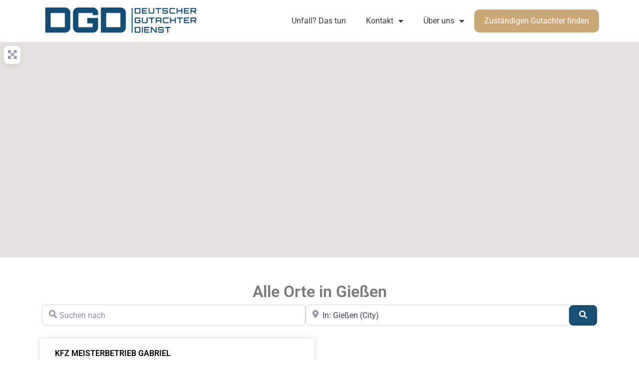

--- FILE ---
content_type: text/html; charset=UTF-8
request_url: https://deutscher-gutachter-dienst.de/orte/hessen/giessen/?sort_by=post_date_desc
body_size: 74066
content:
<!doctype html><html lang="de" prefix="og: https://ogp.me/ns#"><head><meta charset="UTF-8"><meta name="viewport" content="width=device-width, initial-scale=1"><link rel="profile" href="https://gmpg.org/xfn/11">
 <script id="google_gtagjs-js-consent-mode-data-layer" src="[data-uri]" defer></script> <title>Orte Archiv - Kfz Gutachten deutschlandweit</title><meta name="description" content="Orte Archive - Kfz Gutachten deutschlandweit"/><meta name="robots" content="index, follow, max-snippet:-1, max-video-preview:-1, max-image-preview:large"/><link rel="canonical" href="https://deutscher-gutachter-dienst.de/orte/hessen/giessen/" /><meta property="og:locale" content="de_DE" /><meta property="og:type" content="article" /><meta property="og:title" content="Orte Archiv - Kfz Gutachten deutschlandweit" /><meta property="og:description" content="Orte Archive - Kfz Gutachten deutschlandweit" /><meta property="og:url" content="https://deutscher-gutachter-dienst.de/orte/hessen/giessen/" /><meta property="og:site_name" content="Deutscher-Gutachter-Dienst.de" /><meta property="og:image" content="https://deutscher-gutachter-dienst.de/wp-content/uploads/2024/11/IMG_9151.jpeg" /><meta property="og:image:secure_url" content="https://deutscher-gutachter-dienst.de/wp-content/uploads/2024/11/IMG_9151.jpeg" /><meta property="og:image:width" content="2000" /><meta property="og:image:height" content="1125" /><meta property="og:image:type" content="image/jpeg" /><meta name="twitter:card" content="summary_large_image" /><meta name="twitter:title" content="Orte Archiv - Kfz Gutachten deutschlandweit" /><meta name="twitter:description" content="Orte Archive - Kfz Gutachten deutschlandweit" /><meta name="twitter:image" content="https://deutscher-gutachter-dienst.de/wp-content/uploads/2024/11/IMG_9151.jpeg" /> <script type="application/ld+json" class="rank-math-schema-pro">{"@context":"https://schema.org","@graph":[{"@type":"AutomotiveBusiness","@id":"https://deutscher-gutachter-dienst.de/#organization","name":"DGD Deutscher Gutachter Dienst GmbH","url":"https://deutscher-gutachter-dienst.de","logo":{"@type":"ImageObject","@id":"https://deutscher-gutachter-dienst.de/#logo","url":"https://deutscher-gutachter-dienst.de/wp-content/uploads/2021/02/DGD-Logo-simple.png","contentUrl":"https://deutscher-gutachter-dienst.de/wp-content/uploads/2021/02/DGD-Logo-simple.png","caption":"Deutscher-Gutachter-Dienst.de","inLanguage":"de","width":"500","height":"100"},"openingHours":["Monday,Tuesday,Wednesday,Thursday,Friday,Saturday,Sunday 09:00-17:00"],"image":{"@id":"https://deutscher-gutachter-dienst.de/#logo"}},{"@type":"WebSite","@id":"https://deutscher-gutachter-dienst.de/#website","url":"https://deutscher-gutachter-dienst.de","name":"Deutscher-Gutachter-Dienst.de","alternateName":"DGD","publisher":{"@id":"https://deutscher-gutachter-dienst.de/#organization"},"inLanguage":"de"},{"@type":"BreadcrumbList","@id":"https://deutscher-gutachter-dienst.de/orte/hessen/giessen/#breadcrumb","itemListElement":[{"@type":"ListItem","position":"1","item":{"@id":"https://deutscher-gutachter-dienst.de","name":"Startseite"}},{"@type":"ListItem","position":"2","item":{"@id":"https://deutscher-gutachter-dienst.de/orte/","name":"Orte"}},{"@type":"ListItem","position":"3","item":{"@id":"https://deutscher-gutachter-dienst.de/orte/hessen/","name":"Hessen"}},{"@type":"ListItem","position":"4","item":{"@id":"https://deutscher-gutachter-dienst.de/orte/hessen/giessen/","name":"Gie\u00dfen"}}]},{"@type":"CollectionPage","@id":"https://deutscher-gutachter-dienst.de/orte/hessen/giessen/#webpage","url":"https://deutscher-gutachter-dienst.de/orte/hessen/giessen/","name":"Orte Archiv - Kfz Gutachten deutschlandweit","isPartOf":{"@id":"https://deutscher-gutachter-dienst.de/#website"},"inLanguage":"de","breadcrumb":{"@id":"https://deutscher-gutachter-dienst.de/orte/hessen/giessen/#breadcrumb"}}]}</script> <link rel='dns-prefetch' href='//www.googletagmanager.com' /><link rel='dns-prefetch' href='//use.fontawesome.com' /><link rel="alternate" type="application/rss+xml" title="Kfz Gutachten deutschlandweit &raquo; Feed" href="https://deutscher-gutachter-dienst.de/feed/" /><link rel="alternate" type="application/rss+xml" title="Kfz Gutachten deutschlandweit &raquo; Kommentar-Feed" href="https://deutscher-gutachter-dienst.de/comments/feed/" /><link rel="alternate" type="application/rss+xml" title="Kfz Gutachten deutschlandweit &raquo; Orte-Feed" href="https://deutscher-gutachter-dienst.de/orte/hessen/giessen/feed/" /><style id='wp-img-auto-sizes-contain-inline-css'>img:is([sizes=auto i],[sizes^="auto," i]){contain-intrinsic-size:3000px 1500px}
/*# sourceURL=wp-img-auto-sizes-contain-inline-css */</style><style id="litespeed-ccss">.bsui *,.bsui *:before,.bsui *:after{box-sizing:border-box}.bsui h5,.bsui h6{margin-top:0;margin-bottom:.5rem}.bsui a{color:#1e73be;text-decoration:none;background-color:transparent}.bsui label{display:inline-block;margin-bottom:.5rem}.bsui button{border-radius:0}.bsui input,.bsui button{margin:0;font-family:inherit;font-size:inherit;line-height:inherit}.bsui button,.bsui input{overflow:visible}.bsui button{text-transform:none}.bsui button,.bsui [type=button]{-webkit-appearance:button}.bsui button::-moz-focus-inner,.bsui [type=button]::-moz-focus-inner{padding:0;border-style:none}.bsui ::-webkit-file-upload-button{font:inherit;-webkit-appearance:button}.bsui h5,.bsui h6,.bsui .h6{margin-bottom:.5rem;font-family:inherit;font-weight:500;line-height:1.2}.bsui h5{font-size:1.25rem}.bsui h6,.bsui .h6{font-size:1rem}.bsui .col-auto{position:relative;width:100%;padding-right:15px;padding-left:15px}.bsui .col-auto{flex:0 0 auto;width:auto;max-width:100%}.bsui .form-control{display:block;width:100%;height:calc(1.6em + .9rem + 2px);padding:.45rem 1.2rem;font-size:1rem;font-weight:300;line-height:1.6;color:#495057;background-color:#fff;background-clip:padding-box;border:1px solid #ced4da;border-radius:.25rem}.bsui .form-control::-ms-expand{background-color:transparent;border:0}.bsui .form-group{margin-bottom:1rem}.bsui .form-row{display:flex;flex-wrap:wrap;margin-right:-5px;margin-left:-5px}.bsui .form-row>[class*=col-]{padding-right:5px;padding-left:5px}.bsui .btn{display:inline-block;font-weight:400;color:#212529;text-align:center;vertical-align:middle;background-color:transparent;border:1px solid transparent;padding:.45rem 1.2rem;font-size:1rem;line-height:1.6;border-radius:.25rem}.bsui .btn-primary{color:#fff;background-color:#1e73be;border-color:#1e73be}.bsui .btn-outline-primary{color:#1e73be;border-color:#1e73be}.bsui .btn-group-sm>.btn{padding:.25rem 1rem;font-size:.875rem;line-height:1.5;border-radius:.2rem}.bsui .dropdown{position:relative}.bsui .dropdown-menu{position:absolute;top:100%;left:0;z-index:1000;display:none;float:left;min-width:10rem;padding:.5rem 0;margin:.125rem 0 0;font-size:1rem;color:#212529;text-align:left;list-style:none;background-color:#fff;background-clip:padding-box;border:1px solid rgba(0,0,0,.15);border-radius:.25rem}.bsui .dropdown-divider{height:0;margin:.5rem 0;overflow:hidden;border-top:1px solid #e9ecef}.bsui .dropdown-item{display:block;width:100%;padding:.45rem 1.5rem;clear:both;font-weight:400;color:#212529;text-align:inherit;white-space:nowrap;background-color:transparent;border:0}.bsui .dropdown-item.active{color:#fff;text-decoration:none;background-color:#1e73be}.bsui .dropdown-header{display:block;padding:.5rem 1.5rem;margin-bottom:0;font-size:.875rem;color:#6c757d;white-space:nowrap}.bsui .btn-group{position:relative;display:inline-flex;vertical-align:middle}.bsui .btn-group>.btn{position:relative;flex:1 1 auto}.bsui .btn-group>.btn:not(:last-child):not(.dropdown-toggle){border-top-right-radius:0;border-bottom-right-radius:0}.bsui .input-group-prepend{display:flex}.bsui .input-group-prepend{margin-right:-1px}.bsui .input-group-text{display:flex;align-items:center;padding:.45rem 1.2rem;margin-bottom:0;font-size:1rem;font-weight:400;line-height:1.6;color:#495057;text-align:center;white-space:nowrap;background-color:#e9ecef;border:1px solid #ced4da;border-radius:.25rem}.bsui .close{float:right;font-size:1.5rem;font-weight:700;line-height:1;color:#000;text-shadow:0 1px 0 #fff;opacity:.5}.bsui button.close{padding:0;background-color:transparent;border:0}.bsui .modal-dialog{position:relative;width:auto;margin:.5rem}.bsui .modal-content{position:relative;display:flex;flex-direction:column;width:100%;background-color:#fff;background-clip:padding-box;border:1px solid rgba(0,0,0,.2);border-radius:.3rem;outline:0}.bsui .modal-header{display:flex;align-items:flex-start;justify-content:space-between;padding:1rem;border-bottom:1px solid #dee2e6;border-top-left-radius:calc(.3rem - 1px);border-top-right-radius:calc(.3rem - 1px)}.bsui .modal-header .close{padding:1rem;margin:-1rem -1rem -1rem auto}.bsui .modal-title{margin-bottom:0;line-height:1.6}.bsui .modal-body{position:relative;flex:1 1 auto;padding:1rem}@media (min-width:576px){.bsui .modal-dialog{max-width:500px;margin:1.75rem auto}}.bsui .bg-transparent{background-color:transparent!important}.bsui .border-0{border:0!important}.bsui .rounded-right{border-top-right-radius:.25rem!important;border-bottom-right-radius:.25rem!important}.bsui .d-block{display:block!important}.bsui .flex-fill{flex:1 1 auto!important}.bsui .flex-grow-1{flex-grow:1!important}.bsui .align-items-center{align-items:center!important}.bsui .position-relative{position:relative!important}.bsui .position-absolute{position:absolute!important}.bsui .sr-only{position:absolute;width:1px;height:1px;padding:0;margin:-1px;overflow:hidden;clip:rect(0,0,0,0);white-space:nowrap;border:0}.bsui .w-100{width:100%!important}.bsui .h-100{height:100%!important}.bsui .my-3{margin-top:1rem!important}.bsui .mb-3,.bsui .my-3{margin-bottom:1rem!important}.bsui .p-0{padding:0!important}.bsui .px-2{padding-right:.5rem!important}.bsui .px-2{padding-left:.5rem!important}.bsui .pl-4{padding-left:1.5rem!important}.bsui .text-center{text-align:center!important}.bsui .text-muted{color:#6c757d!important}.bsui .btn{padding:.45rem 1.2rem;font-size:1rem;line-height:1.6;border-radius:.25rem;position:relative}.bsui .btn-group-sm>.btn{padding:.25rem 1rem;font-size:.875rem;line-height:1.5;border-radius:.2rem}.bsui .dropdown-item{font-weight:300}.bsui .dropdown-menu{border:0;text-transform:none;box-shadow:0 10px 25px 0 rgba(0,0,0,.3)}@media (min-width:768px){.bsui .dropdown-menu:before{content:'';top:-8px;position:absolute;left:50px;border-top:16px solid #fff;border-left:16px solid #fff;transform:rotate(45deg);z-index:-1}}.bsui .dropdown-menu.dropdown-caret-0:before{content:none}.bsui .hover-content{display:none}.bsui .hover-content.fas{display:none}:root{--blue:#007bff;--indigo:#6610f2;--purple:#6f42c1;--pink:#e83e8c;--red:#dc3545;--orange:#fd7e14;--yellow:#ffc107;--green:#28a745;--teal:#20c997;--cyan:#17a2b8;--white:#fff;--gray:#6c757d;--gray-dark:#343a40;--primary:#007bff;--secondary:#6c757d;--success:#28a745;--info:#17a2b8;--warning:#ffc107;--danger:#dc3545;--light:#f8f9fa;--dark:#343a40;--breakpoint-xs:0;--breakpoint-sm:576px;--breakpoint-md:768px;--breakpoint-lg:992px;--breakpoint-xl:1200px;--font-family-sans-serif:-apple-system,BlinkMacSystemFont,"Segoe UI",Roboto,"Helvetica Neue",Arial,"Noto Sans","Liberation Sans",sans-serif,"Apple Color Emoji","Segoe UI Emoji","Segoe UI Symbol","Noto Color Emoji";--font-family-monospace:SFMono-Regular,Menlo,Monaco,Consolas,"Liberation Mono","Courier New",monospace}.modal{position:fixed;top:0;left:0;z-index:1050;display:none;width:100%;height:100%;overflow:hidden;outline:0}.modal-dialog{position:relative;width:auto;margin:.5rem}.modal.fade .modal-dialog{transform:translate(0,-50px)}.modal-content{position:relative;display:flex;flex-direction:column;width:100%;background-color:#fff;background-clip:padding-box;border:1px solid rgba(0,0,0,.2);border-radius:.3rem;outline:0}.modal-header{display:flex;align-items:flex-start;justify-content:space-between;padding:1rem;border-bottom:1px solid #dee2e6;border-top-left-radius:calc(.3rem - 1px);border-top-right-radius:calc(.3rem - 1px)}.modal-header .close{padding:1rem;margin:-1rem -1rem -1rem auto}.modal-title{margin-bottom:0;line-height:1.5}.modal-body{position:relative;flex:1 1 auto;padding:1rem}@media (min-width:576px){.modal-dialog{max-width:500px;margin:1.75rem auto}}ul{box-sizing:border-box}:root{--wp--preset--font-size--normal:16px;--wp--preset--font-size--huge:42px}.screen-reader-text{border:0;clip:rect(1px,1px,1px,1px);clip-path:inset(50%);height:1px;margin:-1px;overflow:hidden;padding:0;position:absolute;width:1px;word-wrap:normal!important}body{--wp--preset--color--black:#000;--wp--preset--color--cyan-bluish-gray:#abb8c3;--wp--preset--color--white:#fff;--wp--preset--color--pale-pink:#f78da7;--wp--preset--color--vivid-red:#cf2e2e;--wp--preset--color--luminous-vivid-orange:#ff6900;--wp--preset--color--luminous-vivid-amber:#fcb900;--wp--preset--color--light-green-cyan:#7bdcb5;--wp--preset--color--vivid-green-cyan:#00d084;--wp--preset--color--pale-cyan-blue:#8ed1fc;--wp--preset--color--vivid-cyan-blue:#0693e3;--wp--preset--color--vivid-purple:#9b51e0;--wp--preset--gradient--vivid-cyan-blue-to-vivid-purple:linear-gradient(135deg,rgba(6,147,227,1) 0%,#9b51e0 100%);--wp--preset--gradient--light-green-cyan-to-vivid-green-cyan:linear-gradient(135deg,#7adcb4 0%,#00d082 100%);--wp--preset--gradient--luminous-vivid-amber-to-luminous-vivid-orange:linear-gradient(135deg,rgba(252,185,0,1) 0%,rgba(255,105,0,1) 100%);--wp--preset--gradient--luminous-vivid-orange-to-vivid-red:linear-gradient(135deg,rgba(255,105,0,1) 0%,#cf2e2e 100%);--wp--preset--gradient--very-light-gray-to-cyan-bluish-gray:linear-gradient(135deg,#eee 0%,#a9b8c3 100%);--wp--preset--gradient--cool-to-warm-spectrum:linear-gradient(135deg,#4aeadc 0%,#9778d1 20%,#cf2aba 40%,#ee2c82 60%,#fb6962 80%,#fef84c 100%);--wp--preset--gradient--blush-light-purple:linear-gradient(135deg,#ffceec 0%,#9896f0 100%);--wp--preset--gradient--blush-bordeaux:linear-gradient(135deg,#fecda5 0%,#fe2d2d 50%,#6b003e 100%);--wp--preset--gradient--luminous-dusk:linear-gradient(135deg,#ffcb70 0%,#c751c0 50%,#4158d0 100%);--wp--preset--gradient--pale-ocean:linear-gradient(135deg,#fff5cb 0%,#b6e3d4 50%,#33a7b5 100%);--wp--preset--gradient--electric-grass:linear-gradient(135deg,#caf880 0%,#71ce7e 100%);--wp--preset--gradient--midnight:linear-gradient(135deg,#020381 0%,#2874fc 100%);--wp--preset--duotone--dark-grayscale:url('#wp-duotone-dark-grayscale');--wp--preset--duotone--grayscale:url('#wp-duotone-grayscale');--wp--preset--duotone--purple-yellow:url('#wp-duotone-purple-yellow');--wp--preset--duotone--blue-red:url('#wp-duotone-blue-red');--wp--preset--duotone--midnight:url('#wp-duotone-midnight');--wp--preset--duotone--magenta-yellow:url('#wp-duotone-magenta-yellow');--wp--preset--duotone--purple-green:url('#wp-duotone-purple-green');--wp--preset--duotone--blue-orange:url('#wp-duotone-blue-orange');--wp--preset--font-size--small:13px;--wp--preset--font-size--medium:20px;--wp--preset--font-size--large:36px;--wp--preset--font-size--x-large:42px}html{line-height:1.15;-webkit-text-size-adjust:100%}*,:after,:before{-webkit-box-sizing:border-box;box-sizing:border-box}body{margin:0;font-family:-apple-system,BlinkMacSystemFont,Segoe UI,Roboto,Helvetica Neue,Arial,Noto Sans,sans-serif,Apple Color Emoji,Segoe UI Emoji,Segoe UI Symbol,Noto Color Emoji;font-size:1rem;font-weight:400;line-height:1.5;color:#333;background-color:#fff;-webkit-font-smoothing:antialiased;-moz-osx-font-smoothing:grayscale}h1,h3,h5,h6{margin-top:.5rem;margin-bottom:1rem;font-family:inherit;font-weight:500;line-height:1.2;color:inherit}h1{font-size:2.5rem}h3{font-size:1.75rem}h5{font-size:1.25rem}h6{font-size:1rem}p{margin-top:0;margin-bottom:.9rem}a{background-color:transparent;text-decoration:none;color:#c36}small{font-size:80%}img{border-style:none;height:auto;max-width:100%}.sr-only{position:absolute;width:1px;height:1px;padding:0;overflow:hidden;clip:rect(0,0,0,0);white-space:nowrap;border:0}label{display:inline-block;line-height:1;vertical-align:middle}button,input{font-family:inherit;font-size:1rem;line-height:1.5;margin:0}input[type=text]{width:100%;border:1px solid #666;border-radius:3px;padding:.5rem 1rem}button,input{overflow:visible}button{text-transform:none}[type=button],button{width:auto;-webkit-appearance:button}[type=button]::-moz-focus-inner,button::-moz-focus-inner{border-style:none;padding:0}[type=button]:-moz-focusring,button:-moz-focusring{outline:1px dotted ButtonText}[type=button],button{display:inline-block;font-weight:400;color:#c36;text-align:center;white-space:nowrap;background-color:transparent;border:1px solid #c36;padding:.5rem 1rem;font-size:1rem;border-radius:3px}[type=checkbox]{-webkit-box-sizing:border-box;box-sizing:border-box;padding:0}::-webkit-file-upload-button{-webkit-appearance:button;font:inherit}li,ul{margin-top:0;margin-bottom:0;border:0;outline:0;font-size:100%;vertical-align:baseline;background:0 0}.screen-reader-text{clip:rect(1px,1px,1px,1px);height:1px;overflow:hidden;position:absolute!important;width:1px;word-wrap:normal!important}.site-navigation{grid-area:nav-menu;display:-webkit-box;display:-ms-flexbox;display:flex;-webkit-box-align:center;-ms-flex-align:center;align-items:center;-webkit-box-flex:1;-ms-flex-positive:1;flex-grow:1}.elementor-column-gap-default>.elementor-row>.elementor-column>.elementor-element-populated>.elementor-widget-wrap{padding:10px}@media (max-width:767px){.elementor-column{width:100%}}.elementor-screen-only,.screen-reader-text{position:absolute;top:-10000em;width:1px;height:1px;margin:-1px;padding:0;overflow:hidden;clip:rect(0,0,0,0);border:0}.elementor{-webkit-hyphens:manual;hyphens:manual}.elementor *,.elementor :after,.elementor :before{box-sizing:border-box}.elementor a{box-shadow:none;text-decoration:none}.elementor img{height:auto;max-width:100%;border:none;border-radius:0;box-shadow:none}.elementor-element{--flex-direction:initial;--flex-wrap:initial;--justify-content:initial;--align-items:initial;--align-content:initial;--gap:initial;--flex-basis:initial;--flex-grow:initial;--flex-shrink:initial;--order:initial;--align-self:initial;flex-basis:var(--flex-basis);flex-grow:var(--flex-grow);flex-shrink:var(--flex-shrink);order:var(--order);align-self:var(--align-self)}:root{--page-title-display:block}.elementor-page-title{display:var(--page-title-display)}.elementor-section{position:relative}.elementor-section .elementor-container{display:flex;margin-right:auto;margin-left:auto;position:relative}@media (max-width:1024px){.elementor-section .elementor-container{flex-wrap:wrap}}.elementor-section.elementor-section-boxed>.elementor-container{max-width:1140px}.elementor-row{width:100%;display:flex}@media (max-width:1024px){.elementor-row{flex-wrap:wrap}}.elementor-widget-wrap{position:relative;width:100%;flex-wrap:wrap;align-content:flex-start}.elementor:not(.elementor-bc-flex-widget) .elementor-widget-wrap{display:flex}.elementor-widget-wrap>.elementor-element{width:100%}.elementor-widget{position:relative}.elementor-widget:not(:last-child){margin-bottom:20px}.elementor-column{position:relative;min-height:1px;display:flex}.elementor-column-wrap{width:100%;position:relative;display:flex}@media (min-width:768px){.elementor-column.elementor-col-50{width:50%}.elementor-column.elementor-col-100{width:100%}}@media (max-width:767px){.elementor-column{width:100%}}.elementor-grid{display:grid;grid-column-gap:var(--grid-column-gap);grid-row-gap:var(--grid-row-gap)}.elementor-grid .elementor-grid-item{min-width:0}.elementor-grid-2 .elementor-grid{grid-template-columns:repeat(2,1fr)}@media (max-width:1024px){.elementor-grid-tablet-2 .elementor-grid{grid-template-columns:repeat(2,1fr)}}@media (max-width:767px){.elementor-grid-mobile-1 .elementor-grid{grid-template-columns:repeat(1,1fr)}}.elementor-icon{display:inline-block;line-height:1;color:#818a91;font-size:50px;text-align:center}.elementor-icon i{width:1em;height:1em;position:relative;display:block}.elementor-icon i:before{position:absolute;left:50%;transform:translateX(-50%)}@media (max-width:767px){.elementor .elementor-hidden-phone{display:none}}@media (min-width:768px) and (max-width:1024px){.elementor .elementor-hidden-tablet{display:none}}.elementor-heading-title{padding:0;margin:0;line-height:1}.elementor-widget-icon-box .elementor-icon-box-wrapper{display:block;text-align:center}.elementor-widget-icon-box .elementor-icon-box-icon{margin-bottom:var(--icon-box-icon-margin,15px);margin-right:auto;margin-left:auto}@media (min-width:768px){.elementor-widget-icon-box.elementor-vertical-align-middle .elementor-icon-box-wrapper{align-items:center}}.elementor-widget-icon-box.elementor-position-right .elementor-icon-box-wrapper{display:flex}.elementor-widget-icon-box.elementor-position-right .elementor-icon-box-icon{display:inline-flex;flex:0 0 auto}.elementor-widget-icon-box.elementor-position-right .elementor-icon-box-wrapper{text-align:right;flex-direction:row-reverse}.elementor-widget-icon-box.elementor-position-right .elementor-icon-box-icon{margin-left:var(--icon-box-icon-margin,15px);margin-right:0;margin-bottom:unset}@media (max-width:767px){.elementor-widget-icon-box.elementor-mobile-position-top .elementor-icon-box-wrapper{display:block;text-align:center;flex-direction:unset}.elementor-widget-icon-box.elementor-mobile-position-top .elementor-icon-box-icon{margin-bottom:var(--icon-box-icon-margin,15px);margin-right:auto;margin-left:auto}.elementor-widget-icon-box.elementor-position-right .elementor-icon-box-icon{display:block;flex:unset}}.elementor-widget-icon-box .elementor-icon-box-content{flex-grow:1}.elementor-widget-icon-box .elementor-icon-box-description{margin:0}.elementor-widget-image{text-align:center}.elementor-widget-image a{display:inline-block}.elementor-widget-image img{vertical-align:middle;display:inline-block}.elementor-column .elementor-spacer-inner{height:var(--spacer-size)}.elementor-kit-142{--e-global-color-primary:#000;--e-global-color-secondary:#000;--e-global-color-text:#000;--e-global-color-accent:#caa876;--e-global-color-e5bc9c8:#184e74;--e-global-color-4fdc724:#caa876;--e-global-color-7ece17c:#1b1b1b;--e-global-color-5547b22:#fff;--e-global-color-0894940:#323437;--e-global-typography-primary-font-family:"Roboto";--e-global-typography-primary-font-size:1.8em;--e-global-typography-primary-letter-spacing:0px;--e-global-typography-secondary-font-family:"Roboto";--e-global-typography-secondary-font-weight:400;--e-global-typography-text-font-family:"Roboto";--e-global-typography-text-font-weight:300;--e-global-typography-accent-font-family:"Roboto";--e-global-typography-accent-font-weight:500;font-family:"Roboto",Sans-serif;font-size:16px}.elementor-kit-142 a{color:var(--e-global-color-primary)}.elementor-kit-142 h1{font-family:"Roboto",Sans-serif;font-size:50px;font-weight:600}.elementor-kit-142 h3{font-family:"Roboto",Sans-serif;font-weight:600;text-transform:none}.elementor-kit-142 h5{font-weight:400}.elementor-section.elementor-section-boxed>.elementor-container{max-width:1140px}.elementor-widget:not(:last-child){margin-bottom:10px}.elementor-element{--widgets-spacing:10px}@media (max-width:1024px){.elementor-section.elementor-section-boxed>.elementor-container{max-width:1024px}}@media (max-width:767px){.elementor-section.elementor-section-boxed>.elementor-container{max-width:740px}}.elementor-location-header:before{content:"";display:table;clear:both}.elementor-widget-archive-posts:after{display:none}.elementor-posts-container:not(.elementor-posts-masonry){align-items:stretch}.elementor-posts-container .elementor-post{padding:0;margin:0}.elementor-posts .elementor-post{flex-direction:column}.elementor-posts .elementor-post__title{font-size:18px;margin:0}.elementor-posts .elementor-post__text{display:var(--item-display,block);flex-direction:column;flex-grow:1}.elementor-posts .elementor-post__read-more{font-size:12px;font-weight:700;align-self:flex-start}.elementor-posts .elementor-post{display:flex}.elementor-posts .elementor-post__card{display:flex;flex-direction:column;overflow:hidden;position:relative;background-color:#fff;width:100%;min-height:100%;border-radius:3px;border:0 solid #818a91}.elementor-posts .elementor-post__card .elementor-post__text{padding:0 30px;margin-bottom:0;margin-top:20px}.elementor-posts .elementor-post__card .elementor-post__read-more{margin-bottom:20px;display:inline-block}.elementor-posts .elementor-post__card .elementor-post__title{font-size:21px}.elementor-posts .elementor-post__card .elementor-post__title{margin-bottom:25px}.elementor-posts .elementor-post__card .elementor-post__read-more{text-transform:uppercase}.elementor-card-shadow-yes .elementor-post__card{box-shadow:0 0 10px 0 rgba(0,0,0,.15)}.elementor-item:after,.elementor-item:before{display:block;position:absolute}.elementor-item:not(:hover):not(:focus):not(.elementor-item-active):not(.highlighted):after,.elementor-item:not(:hover):not(:focus):not(.elementor-item-active):not(.highlighted):before{opacity:0}.elementor-nav-menu__align-center .elementor-nav-menu{margin-left:auto;margin-right:auto;justify-content:center}.elementor-nav-menu{position:relative;z-index:2}.elementor-nav-menu:after{content:" ";display:block;height:0;font:0/0 serif;clear:both;visibility:hidden;overflow:hidden}.elementor-nav-menu,.elementor-nav-menu li{display:block;list-style:none;margin:0;padding:0;line-height:normal}.elementor-nav-menu a,.elementor-nav-menu li{position:relative}.elementor-nav-menu li{border-width:0}.elementor-nav-menu a{display:flex;align-items:center}.elementor-nav-menu a{padding:10px 20px;line-height:20px}.elementor-nav-menu--dropdown{background-color:#fff;font-size:13px}.elementor-nav-menu--dropdown-none .elementor-nav-menu--dropdown{display:none}.elementor-nav-menu--dropdown.elementor-nav-menu__container{margin-top:10px;transform-origin:top;overflow-y:auto;overflow-x:hidden}.elementor-nav-menu--dropdown a{color:#494c4f}.elementor-widget-heading .elementor-heading-title{color:var(--e-global-color-primary);font-family:var(--e-global-typography-primary-font-family),Sans-serif;font-size:var(--e-global-typography-primary-font-size);letter-spacing:var(--e-global-typography-primary-letter-spacing)}.elementor-widget-icon-box.elementor-view-default .elementor-icon{fill:var(--e-global-color-primary);color:var(--e-global-color-primary);border-color:var(--e-global-color-primary)}.elementor-widget-icon-box .elementor-icon-box-title{color:var(--e-global-color-primary)}.elementor-widget-icon-box .elementor-icon-box-title{font-family:var(--e-global-typography-primary-font-family),Sans-serif;font-size:var(--e-global-typography-primary-font-size);letter-spacing:var(--e-global-typography-primary-letter-spacing)}.elementor-widget-icon-box .elementor-icon-box-description{color:var(--e-global-color-text);font-family:var(--e-global-typography-text-font-family),Sans-serif;font-weight:var(--e-global-typography-text-font-weight)}.elementor-widget-theme-archive-title .elementor-heading-title{color:var(--e-global-color-primary);font-family:var(--e-global-typography-primary-font-family),Sans-serif;font-size:var(--e-global-typography-primary-font-size);letter-spacing:var(--e-global-typography-primary-letter-spacing)}.elementor-widget-archive-posts .elementor-post__title,.elementor-widget-archive-posts .elementor-post__title a{color:var(--e-global-color-secondary);font-family:var(--e-global-typography-primary-font-family),Sans-serif;font-size:var(--e-global-typography-primary-font-size);letter-spacing:var(--e-global-typography-primary-letter-spacing)}.elementor-widget-archive-posts .elementor-post__read-more{color:var(--e-global-color-accent)}.elementor-widget-archive-posts a.elementor-post__read-more{font-family:var(--e-global-typography-accent-font-family),Sans-serif;font-weight:var(--e-global-typography-accent-font-weight)}.elementor-widget-nav-menu .elementor-nav-menu .elementor-item{font-family:var(--e-global-typography-primary-font-family),Sans-serif;font-size:var(--e-global-typography-primary-font-size);letter-spacing:var(--e-global-typography-primary-letter-spacing)}.elementor-widget-nav-menu .elementor-nav-menu--dropdown .elementor-item{font-family:var(--e-global-typography-accent-font-family),Sans-serif;font-weight:var(--e-global-typography-accent-font-weight)}@media (max-width:1024px){.elementor-widget-heading .elementor-heading-title{font-size:var(--e-global-typography-primary-font-size);letter-spacing:var(--e-global-typography-primary-letter-spacing)}.elementor-widget-icon-box .elementor-icon-box-title{font-size:var(--e-global-typography-primary-font-size);letter-spacing:var(--e-global-typography-primary-letter-spacing)}.elementor-widget-theme-archive-title .elementor-heading-title{font-size:var(--e-global-typography-primary-font-size);letter-spacing:var(--e-global-typography-primary-letter-spacing)}.elementor-widget-archive-posts .elementor-post__title,.elementor-widget-archive-posts .elementor-post__title a{font-size:var(--e-global-typography-primary-font-size);letter-spacing:var(--e-global-typography-primary-letter-spacing)}.elementor-widget-nav-menu .elementor-nav-menu .elementor-item{font-size:var(--e-global-typography-primary-font-size);letter-spacing:var(--e-global-typography-primary-letter-spacing)}}@media (max-width:767px){.elementor-widget-heading .elementor-heading-title{font-size:var(--e-global-typography-primary-font-size);letter-spacing:var(--e-global-typography-primary-letter-spacing)}.elementor-widget-icon-box .elementor-icon-box-title{font-size:var(--e-global-typography-primary-font-size);letter-spacing:var(--e-global-typography-primary-letter-spacing)}.elementor-widget-theme-archive-title .elementor-heading-title{font-size:var(--e-global-typography-primary-font-size);letter-spacing:var(--e-global-typography-primary-letter-spacing)}.elementor-widget-archive-posts .elementor-post__title,.elementor-widget-archive-posts .elementor-post__title a{font-size:var(--e-global-typography-primary-font-size);letter-spacing:var(--e-global-typography-primary-letter-spacing)}.elementor-widget-nav-menu .elementor-nav-menu .elementor-item{font-size:var(--e-global-typography-primary-font-size);letter-spacing:var(--e-global-typography-primary-letter-spacing)}}.elementor-245 .elementor-element.elementor-element-11de4895>.elementor-container{max-width:1180px}.elementor-245 .elementor-element.elementor-element-11de4895>.elementor-container>.elementor-row>.elementor-column>.elementor-column-wrap>.elementor-widget-wrap{align-content:center;align-items:center}.elementor-245 .elementor-element.elementor-element-11de4895:not(.elementor-motion-effects-element-type-background){background-color:transparent;background-image:linear-gradient(180deg,#fff 0%,#fff 100%)}.elementor-245 .elementor-element.elementor-element-11de4895{border-radius:0}.elementor-245 .elementor-element.elementor-element-17762ebf>.elementor-element-populated>.elementor-widget-wrap{padding:0 0 0 20px}.elementor-245 .elementor-element.elementor-element-37ad58e7{text-align:left}.elementor-245 .elementor-element.elementor-element-37ad58e7 img{width:150px}.elementor-245 .elementor-element.elementor-element-2571500d{margin-top:0;margin-bottom:0}.elementor-245 .elementor-element.elementor-element-7e720ecb.elementor-view-default .elementor-icon{fill:#184E74AD;color:#184E74AD;border-color:#184E74AD}.elementor-245 .elementor-element.elementor-element-7e720ecb .elementor-icon-box-title{margin-bottom:5px;color:var(--e-global-color-secondary)}.elementor-245 .elementor-element.elementor-element-7e720ecb .elementor-icon-box-title{font-size:.9em}.elementor-245 .elementor-element.elementor-element-7e720ecb .elementor-icon-box-description{font-size:13px;font-weight:400}@media (max-width:1024px) and (min-width:768px){.elementor-245 .elementor-element.elementor-element-17762ebf{width:20%}.elementor-245 .elementor-element.elementor-element-47860c89{width:80%}}@media (max-width:1024px){.elementor-245 .elementor-element.elementor-element-11de4895{padding:0}.elementor-245 .elementor-element.elementor-element-7e720ecb .elementor-icon-box-title{font-size:1em}.elementor-245 .elementor-element.elementor-element-7e720ecb .elementor-icon-box-description{font-size:10px}}@media (max-width:767px){.elementor-245 .elementor-element.elementor-element-11de4895{padding:10px 20px}.elementor-245 .elementor-element.elementor-element-17762ebf>.elementor-element-populated{margin:0;--e-column-margin-right:0px;--e-column-margin-left:0px}.elementor-245 .elementor-element.elementor-element-17762ebf>.elementor-element-populated>.elementor-widget-wrap{padding:0}.elementor-245 .elementor-element.elementor-element-37ad58e7{text-align:center}.elementor-245 .elementor-element.elementor-element-37ad58e7 img{width:45%}.elementor-245 .elementor-element.elementor-element-47860c89{width:100%}.elementor-245 .elementor-element.elementor-element-402d9e64{width:33%}.elementor-245 .elementor-element.elementor-element-7e720ecb .elementor-icon{font-size:25px}}.fas{-moz-osx-font-smoothing:grayscale;-webkit-font-smoothing:antialiased;display:inline-block;font-style:normal;font-variant:normal;text-rendering:auto;line-height:1}.fa-map-marker-alt:before{content:"\f3c5"}.fa-search:before{content:"\f002"}.fa-sort:before{content:"\f0dc"}.fa-th:before{content:"\f00a"}.fa-times:before{content:"\f00d"}.sr-only{border:0;clip:rect(0,0,0,0);height:1px;margin:-1px;overflow:hidden;padding:0;position:absolute;width:1px}.fas{font-family:"Font Awesome 5 Free"}.fas{font-weight:900}.elementor-88 .elementor-element.elementor-element-86d4c13 .elementor-nav-menu .elementor-item{font-family:"Roboto",Sans-serif;font-size:1em;font-weight:400}.elementor-141 .elementor-element.elementor-element-4cc46182>.elementor-widget-container{margin:-10px}.elementor-141 .elementor-element.elementor-element-64573ad{--spacer-size:32px}.elementor-141 .elementor-element.elementor-element-428b447b{text-align:center}.elementor-141 .elementor-element.elementor-element-428b447b .elementor-heading-title{color:#7a7a7a;font-size:2rem}.elementor-141 .elementor-element.elementor-element-7db9e0e1>.elementor-widget-container{margin:0}.elementor-141 .elementor-element.elementor-element-663085c7{--grid-column-gap:20px;--grid-row-gap:24px}.elementor-141 .elementor-element.elementor-element-663085c7 .elementor-post__title,.elementor-141 .elementor-element.elementor-element-663085c7 .elementor-post__title a{font-family:"Roboto",Sans-serif;font-size:1em;letter-spacing:0px}.elementor-141 .elementor-element.elementor-element-663085c7>.elementor-widget-container{border-radius:10px}.BorlabsCookie *{box-sizing:border-box}.BorlabsCookie *:before,.BorlabsCookie *:after{box-sizing:inherit}.BorlabsCookie * div,.BorlabsCookie * p,.BorlabsCookie * a,.BorlabsCookie * img,.BorlabsCookie * small,.BorlabsCookie * label{margin:0;padding:0;border:0;color:inherit;vertical-align:baseline;font-family:inherit;font-size:inherit;font-style:initial;font-weight:initial;letter-spacing:initial;line-height:initial;text-decoration:initial;text-transform:initial;word-spacing:initial}.borlabs-hide{display:none}.BorlabsCookie ._brlbs-content-blocker{line-height:1.5em}.BorlabsCookie ._brlbs-content-blocker ._brlbs-caption{padding:1em}.BorlabsCookie ._brlbs-content-blocker ._brlbs-caption label{color:inherit}.BorlabsCookie ._brlbs-content-blocker ._brlbs-caption label input{background:0 0;border:0;display:inline-block;height:auto;margin:inherit;position:static;vertical-align:middle;width:auto;-webkit-appearance:auto}.BorlabsCookie ._brlbs-content-blocker ._brlbs-caption label input:before{content:""}.BorlabsCookie ._brlbs-content-blocker ._brlbs-caption label small{vertical-align:middle}.BorlabsCookie ._brlbs-content-blocker ._brlbs-caption p{margin-bottom:1em}.BorlabsCookie ._brlbs-content-blocker ._brlbs-caption p:last-child{margin:0}.BorlabsCookie ._brlbs-content-blocker ._brlbs-caption small{font-size:.875em}.BorlabsCookie ._brlbs-content-blocker ._brlbs-embed{margin-bottom:1em;position:relative;display:inline-block;overflow:hidden}.BorlabsCookie ._brlbs-content-blocker ._brlbs-embed ._brlbs-thumbnail{display:block;max-width:100%}.BorlabsCookie ._brlbs-content-blocker ._brlbs-embed ._brlbs-caption{top:50%;left:0;position:absolute;width:100%;text-align:center;transform:translateY(-50%)}.BorlabsCookie ._brlbs-content-blocker ._brlbs-embed a._brlbs-btn{display:inline-flex;align-items:center;justify-content:center}.BorlabsCookie ._brlbs-content-blocker ._brlbs-btn{display:inline-block;font-family:inherit;padding:.5em 1em;text-decoration:none}.BorlabsCookie ._brlbs-content-blocker{font-family:inherit;font-size:14px}.BorlabsCookie ._brlbs-content-blocker ._brlbs-caption{background:hsla(0,0%,0%,.8);color:#fff}.BorlabsCookie ._brlbs-content-blocker ._brlbs-caption a{color:#28a745}.BorlabsCookie ._brlbs-content-blocker a._brlbs-btn{background:#28a745;border-radius:4px;color:#fff}.BorlabsCookie ._brlbs-google-maps a._brlbs-btn{background:#4285f4;border-radius:3px}.fas{-moz-osx-font-smoothing:grayscale;-webkit-font-smoothing:antialiased;display:var(--fa-display,inline-block);font-style:normal;font-variant:normal;line-height:1;text-rendering:auto}.fas{font-family:"Font Awesome 6 Free"}.fa-sort:before{content:"\f0dc"}.fa-th:before{content:"\f00a"}.fa-map-marker-alt:before{content:"\f3c5"}.fa-search:before{content:"\f002"}.fa-times:before{content:"\f00d"}.sr-only{position:absolute;width:1px;height:1px;padding:0;margin:-1px;overflow:hidden;clip:rect(0,0,0,0);white-space:nowrap;border-width:0}:host,:root{--fa-style-family-brands:"Font Awesome 6 Brands";--fa-font-brands:normal 400 1em/1 "Font Awesome 6 Brands"}:host,:root{--fa-font-regular:normal 400 1em/1 "Font Awesome 6 Free"}:host,:root{--fa-style-family-classic:"Font Awesome 6 Free";--fa-font-solid:normal 900 1em/1 "Font Awesome 6 Free"}.fas{font-weight:900}[class*=" icon-typicons"]:before{font-family:"typicons";font-style:normal;font-weight:400;speak:never;display:inline-block;text-decoration:inherit;width:1em;text-align:center;font-variant:normal;text-transform:none;line-height:1em;-webkit-font-smoothing:antialiased;-moz-osx-font-smoothing:grayscale}.icon-typiconsstopwatch:before{content:'\e883'}.fas{-moz-osx-font-smoothing:grayscale;-webkit-font-smoothing:antialiased;display:inline-block;font-style:normal;font-variant:normal;text-rendering:auto;line-height:1}.fa-map-marker-alt:before{content:"\f3c5"}.fa-search:before{content:"\f002"}.fa-sort:before{content:"\f0dc"}.fa-th:before{content:"\f00a"}.fa-times:before{content:"\f00d"}.sr-only{border:0;clip:rect(0,0,0,0);height:1px;margin:-1px;overflow:hidden;padding:0;position:absolute;width:1px}.fas{font-family:"Font Awesome 5 Free";font-weight:900}.bsui .btn-group{display:none}.elementor-kit-142{--e-global-color-primary:#184e74}html{font-size:16px}</style><script src="[data-uri]" defer></script> <link data-optimized="1" data-asynced="1" as="style" onload="this.onload=null;this.rel='stylesheet'"  rel='preload' id='wp-block-library-css' href='https://deutscher-gutachter-dienst.de/wp-content/litespeed/css/d241e9216f1f119e802cb8b3cf3bd6a8.css?ver=bd6a8' media='all' /><noscript><link data-optimized="1" rel='stylesheet' href='https://deutscher-gutachter-dienst.de/wp-content/litespeed/css/d241e9216f1f119e802cb8b3cf3bd6a8.css?ver=bd6a8' media='all' /></noscript><style id='global-styles-inline-css'>:root{--wp--preset--aspect-ratio--square: 1;--wp--preset--aspect-ratio--4-3: 4/3;--wp--preset--aspect-ratio--3-4: 3/4;--wp--preset--aspect-ratio--3-2: 3/2;--wp--preset--aspect-ratio--2-3: 2/3;--wp--preset--aspect-ratio--16-9: 16/9;--wp--preset--aspect-ratio--9-16: 9/16;--wp--preset--color--black: #000000;--wp--preset--color--cyan-bluish-gray: #abb8c3;--wp--preset--color--white: #ffffff;--wp--preset--color--pale-pink: #f78da7;--wp--preset--color--vivid-red: #cf2e2e;--wp--preset--color--luminous-vivid-orange: #ff6900;--wp--preset--color--luminous-vivid-amber: #fcb900;--wp--preset--color--light-green-cyan: #7bdcb5;--wp--preset--color--vivid-green-cyan: #00d084;--wp--preset--color--pale-cyan-blue: #8ed1fc;--wp--preset--color--vivid-cyan-blue: #0693e3;--wp--preset--color--vivid-purple: #9b51e0;--wp--preset--gradient--vivid-cyan-blue-to-vivid-purple: linear-gradient(135deg,rgb(6,147,227) 0%,rgb(155,81,224) 100%);--wp--preset--gradient--light-green-cyan-to-vivid-green-cyan: linear-gradient(135deg,rgb(122,220,180) 0%,rgb(0,208,130) 100%);--wp--preset--gradient--luminous-vivid-amber-to-luminous-vivid-orange: linear-gradient(135deg,rgb(252,185,0) 0%,rgb(255,105,0) 100%);--wp--preset--gradient--luminous-vivid-orange-to-vivid-red: linear-gradient(135deg,rgb(255,105,0) 0%,rgb(207,46,46) 100%);--wp--preset--gradient--very-light-gray-to-cyan-bluish-gray: linear-gradient(135deg,rgb(238,238,238) 0%,rgb(169,184,195) 100%);--wp--preset--gradient--cool-to-warm-spectrum: linear-gradient(135deg,rgb(74,234,220) 0%,rgb(151,120,209) 20%,rgb(207,42,186) 40%,rgb(238,44,130) 60%,rgb(251,105,98) 80%,rgb(254,248,76) 100%);--wp--preset--gradient--blush-light-purple: linear-gradient(135deg,rgb(255,206,236) 0%,rgb(152,150,240) 100%);--wp--preset--gradient--blush-bordeaux: linear-gradient(135deg,rgb(254,205,165) 0%,rgb(254,45,45) 50%,rgb(107,0,62) 100%);--wp--preset--gradient--luminous-dusk: linear-gradient(135deg,rgb(255,203,112) 0%,rgb(199,81,192) 50%,rgb(65,88,208) 100%);--wp--preset--gradient--pale-ocean: linear-gradient(135deg,rgb(255,245,203) 0%,rgb(182,227,212) 50%,rgb(51,167,181) 100%);--wp--preset--gradient--electric-grass: linear-gradient(135deg,rgb(202,248,128) 0%,rgb(113,206,126) 100%);--wp--preset--gradient--midnight: linear-gradient(135deg,rgb(2,3,129) 0%,rgb(40,116,252) 100%);--wp--preset--font-size--small: 13px;--wp--preset--font-size--medium: 20px;--wp--preset--font-size--large: 36px;--wp--preset--font-size--x-large: 42px;--wp--preset--spacing--20: 0.44rem;--wp--preset--spacing--30: 0.67rem;--wp--preset--spacing--40: 1rem;--wp--preset--spacing--50: 1.5rem;--wp--preset--spacing--60: 2.25rem;--wp--preset--spacing--70: 3.38rem;--wp--preset--spacing--80: 5.06rem;--wp--preset--shadow--natural: 6px 6px 9px rgba(0, 0, 0, 0.2);--wp--preset--shadow--deep: 12px 12px 50px rgba(0, 0, 0, 0.4);--wp--preset--shadow--sharp: 6px 6px 0px rgba(0, 0, 0, 0.2);--wp--preset--shadow--outlined: 6px 6px 0px -3px rgb(255, 255, 255), 6px 6px rgb(0, 0, 0);--wp--preset--shadow--crisp: 6px 6px 0px rgb(0, 0, 0);}:root { --wp--style--global--content-size: 800px;--wp--style--global--wide-size: 1200px; }:where(body) { margin: 0; }.wp-site-blocks > .alignleft { float: left; margin-right: 2em; }.wp-site-blocks > .alignright { float: right; margin-left: 2em; }.wp-site-blocks > .aligncenter { justify-content: center; margin-left: auto; margin-right: auto; }:where(.wp-site-blocks) > * { margin-block-start: 24px; margin-block-end: 0; }:where(.wp-site-blocks) > :first-child { margin-block-start: 0; }:where(.wp-site-blocks) > :last-child { margin-block-end: 0; }:root { --wp--style--block-gap: 24px; }:root :where(.is-layout-flow) > :first-child{margin-block-start: 0;}:root :where(.is-layout-flow) > :last-child{margin-block-end: 0;}:root :where(.is-layout-flow) > *{margin-block-start: 24px;margin-block-end: 0;}:root :where(.is-layout-constrained) > :first-child{margin-block-start: 0;}:root :where(.is-layout-constrained) > :last-child{margin-block-end: 0;}:root :where(.is-layout-constrained) > *{margin-block-start: 24px;margin-block-end: 0;}:root :where(.is-layout-flex){gap: 24px;}:root :where(.is-layout-grid){gap: 24px;}.is-layout-flow > .alignleft{float: left;margin-inline-start: 0;margin-inline-end: 2em;}.is-layout-flow > .alignright{float: right;margin-inline-start: 2em;margin-inline-end: 0;}.is-layout-flow > .aligncenter{margin-left: auto !important;margin-right: auto !important;}.is-layout-constrained > .alignleft{float: left;margin-inline-start: 0;margin-inline-end: 2em;}.is-layout-constrained > .alignright{float: right;margin-inline-start: 2em;margin-inline-end: 0;}.is-layout-constrained > .aligncenter{margin-left: auto !important;margin-right: auto !important;}.is-layout-constrained > :where(:not(.alignleft):not(.alignright):not(.alignfull)){max-width: var(--wp--style--global--content-size);margin-left: auto !important;margin-right: auto !important;}.is-layout-constrained > .alignwide{max-width: var(--wp--style--global--wide-size);}body .is-layout-flex{display: flex;}.is-layout-flex{flex-wrap: wrap;align-items: center;}.is-layout-flex > :is(*, div){margin: 0;}body .is-layout-grid{display: grid;}.is-layout-grid > :is(*, div){margin: 0;}body{padding-top: 0px;padding-right: 0px;padding-bottom: 0px;padding-left: 0px;}a:where(:not(.wp-element-button)){text-decoration: underline;}:root :where(.wp-element-button, .wp-block-button__link){background-color: #32373c;border-width: 0;color: #fff;font-family: inherit;font-size: inherit;font-style: inherit;font-weight: inherit;letter-spacing: inherit;line-height: inherit;padding-top: calc(0.667em + 2px);padding-right: calc(1.333em + 2px);padding-bottom: calc(0.667em + 2px);padding-left: calc(1.333em + 2px);text-decoration: none;text-transform: inherit;}.has-black-color{color: var(--wp--preset--color--black) !important;}.has-cyan-bluish-gray-color{color: var(--wp--preset--color--cyan-bluish-gray) !important;}.has-white-color{color: var(--wp--preset--color--white) !important;}.has-pale-pink-color{color: var(--wp--preset--color--pale-pink) !important;}.has-vivid-red-color{color: var(--wp--preset--color--vivid-red) !important;}.has-luminous-vivid-orange-color{color: var(--wp--preset--color--luminous-vivid-orange) !important;}.has-luminous-vivid-amber-color{color: var(--wp--preset--color--luminous-vivid-amber) !important;}.has-light-green-cyan-color{color: var(--wp--preset--color--light-green-cyan) !important;}.has-vivid-green-cyan-color{color: var(--wp--preset--color--vivid-green-cyan) !important;}.has-pale-cyan-blue-color{color: var(--wp--preset--color--pale-cyan-blue) !important;}.has-vivid-cyan-blue-color{color: var(--wp--preset--color--vivid-cyan-blue) !important;}.has-vivid-purple-color{color: var(--wp--preset--color--vivid-purple) !important;}.has-black-background-color{background-color: var(--wp--preset--color--black) !important;}.has-cyan-bluish-gray-background-color{background-color: var(--wp--preset--color--cyan-bluish-gray) !important;}.has-white-background-color{background-color: var(--wp--preset--color--white) !important;}.has-pale-pink-background-color{background-color: var(--wp--preset--color--pale-pink) !important;}.has-vivid-red-background-color{background-color: var(--wp--preset--color--vivid-red) !important;}.has-luminous-vivid-orange-background-color{background-color: var(--wp--preset--color--luminous-vivid-orange) !important;}.has-luminous-vivid-amber-background-color{background-color: var(--wp--preset--color--luminous-vivid-amber) !important;}.has-light-green-cyan-background-color{background-color: var(--wp--preset--color--light-green-cyan) !important;}.has-vivid-green-cyan-background-color{background-color: var(--wp--preset--color--vivid-green-cyan) !important;}.has-pale-cyan-blue-background-color{background-color: var(--wp--preset--color--pale-cyan-blue) !important;}.has-vivid-cyan-blue-background-color{background-color: var(--wp--preset--color--vivid-cyan-blue) !important;}.has-vivid-purple-background-color{background-color: var(--wp--preset--color--vivid-purple) !important;}.has-black-border-color{border-color: var(--wp--preset--color--black) !important;}.has-cyan-bluish-gray-border-color{border-color: var(--wp--preset--color--cyan-bluish-gray) !important;}.has-white-border-color{border-color: var(--wp--preset--color--white) !important;}.has-pale-pink-border-color{border-color: var(--wp--preset--color--pale-pink) !important;}.has-vivid-red-border-color{border-color: var(--wp--preset--color--vivid-red) !important;}.has-luminous-vivid-orange-border-color{border-color: var(--wp--preset--color--luminous-vivid-orange) !important;}.has-luminous-vivid-amber-border-color{border-color: var(--wp--preset--color--luminous-vivid-amber) !important;}.has-light-green-cyan-border-color{border-color: var(--wp--preset--color--light-green-cyan) !important;}.has-vivid-green-cyan-border-color{border-color: var(--wp--preset--color--vivid-green-cyan) !important;}.has-pale-cyan-blue-border-color{border-color: var(--wp--preset--color--pale-cyan-blue) !important;}.has-vivid-cyan-blue-border-color{border-color: var(--wp--preset--color--vivid-cyan-blue) !important;}.has-vivid-purple-border-color{border-color: var(--wp--preset--color--vivid-purple) !important;}.has-vivid-cyan-blue-to-vivid-purple-gradient-background{background: var(--wp--preset--gradient--vivid-cyan-blue-to-vivid-purple) !important;}.has-light-green-cyan-to-vivid-green-cyan-gradient-background{background: var(--wp--preset--gradient--light-green-cyan-to-vivid-green-cyan) !important;}.has-luminous-vivid-amber-to-luminous-vivid-orange-gradient-background{background: var(--wp--preset--gradient--luminous-vivid-amber-to-luminous-vivid-orange) !important;}.has-luminous-vivid-orange-to-vivid-red-gradient-background{background: var(--wp--preset--gradient--luminous-vivid-orange-to-vivid-red) !important;}.has-very-light-gray-to-cyan-bluish-gray-gradient-background{background: var(--wp--preset--gradient--very-light-gray-to-cyan-bluish-gray) !important;}.has-cool-to-warm-spectrum-gradient-background{background: var(--wp--preset--gradient--cool-to-warm-spectrum) !important;}.has-blush-light-purple-gradient-background{background: var(--wp--preset--gradient--blush-light-purple) !important;}.has-blush-bordeaux-gradient-background{background: var(--wp--preset--gradient--blush-bordeaux) !important;}.has-luminous-dusk-gradient-background{background: var(--wp--preset--gradient--luminous-dusk) !important;}.has-pale-ocean-gradient-background{background: var(--wp--preset--gradient--pale-ocean) !important;}.has-electric-grass-gradient-background{background: var(--wp--preset--gradient--electric-grass) !important;}.has-midnight-gradient-background{background: var(--wp--preset--gradient--midnight) !important;}.has-small-font-size{font-size: var(--wp--preset--font-size--small) !important;}.has-medium-font-size{font-size: var(--wp--preset--font-size--medium) !important;}.has-large-font-size{font-size: var(--wp--preset--font-size--large) !important;}.has-x-large-font-size{font-size: var(--wp--preset--font-size--x-large) !important;}
:root :where(.wp-block-pullquote){font-size: 1.5em;line-height: 1.6;}
/*# sourceURL=global-styles-inline-css */</style><link data-optimized="1" data-asynced="1" as="style" onload="this.onload=null;this.rel='stylesheet'"  rel='preload' id='maincss-css' href='https://deutscher-gutachter-dienst.de/wp-content/litespeed/css/14426f496a231b8c7932a75f4b77728a.css?ver=7728a' media='all' /><noscript><link data-optimized="1" rel='stylesheet' href='https://deutscher-gutachter-dienst.de/wp-content/litespeed/css/14426f496a231b8c7932a75f4b77728a.css?ver=7728a' media='all' /></noscript><link data-optimized="1" data-asynced="1" as="style" onload="this.onload=null;this.rel='stylesheet'"  rel='preload' id='hello-elementor-css' href='https://deutscher-gutachter-dienst.de/wp-content/litespeed/css/b7b8200a0e08171f59f3f177c73a5f53.css?ver=a5f53' media='all' /><noscript><link data-optimized="1" rel='stylesheet' href='https://deutscher-gutachter-dienst.de/wp-content/litespeed/css/b7b8200a0e08171f59f3f177c73a5f53.css?ver=a5f53' media='all' /></noscript><link data-optimized="1" data-asynced="1" as="style" onload="this.onload=null;this.rel='stylesheet'"  rel='preload' id='hello-elementor-theme-style-css' href='https://deutscher-gutachter-dienst.de/wp-content/litespeed/css/9b1975fa49c8e31222ebd392a47d7ce9.css?ver=d7ce9' media='all' /><noscript><link data-optimized="1" rel='stylesheet' href='https://deutscher-gutachter-dienst.de/wp-content/litespeed/css/9b1975fa49c8e31222ebd392a47d7ce9.css?ver=d7ce9' media='all' /></noscript><link data-optimized="1" data-asynced="1" as="style" onload="this.onload=null;this.rel='stylesheet'"  rel='preload' id='hello-elementor-header-footer-css' href='https://deutscher-gutachter-dienst.de/wp-content/litespeed/css/e34e9a39a874afcca583f362818c3780.css?ver=c3780' media='all' /><noscript><link data-optimized="1" rel='stylesheet' href='https://deutscher-gutachter-dienst.de/wp-content/litespeed/css/e34e9a39a874afcca583f362818c3780.css?ver=c3780' media='all' /></noscript><link data-optimized="1" data-asynced="1" as="style" onload="this.onload=null;this.rel='stylesheet'"  rel='preload' id='elementor-frontend-css' href='https://deutscher-gutachter-dienst.de/wp-content/litespeed/css/3128eb306fb9230dde71712769911598.css?ver=11598' media='all' /><noscript><link data-optimized="1" rel='stylesheet' href='https://deutscher-gutachter-dienst.de/wp-content/litespeed/css/3128eb306fb9230dde71712769911598.css?ver=11598' media='all' /></noscript><link data-optimized="1" data-asynced="1" as="style" onload="this.onload=null;this.rel='stylesheet'"  rel='preload' id='widget-image-css' href='https://deutscher-gutachter-dienst.de/wp-content/litespeed/css/6464df92ce95b1e864db5a5fdbab9c0d.css?ver=b9c0d' media='all' /><noscript><link data-optimized="1" rel='stylesheet' href='https://deutscher-gutachter-dienst.de/wp-content/litespeed/css/6464df92ce95b1e864db5a5fdbab9c0d.css?ver=b9c0d' media='all' /></noscript><link data-optimized="1" data-asynced="1" as="style" onload="this.onload=null;this.rel='stylesheet'"  rel='preload' id='widget-nav-menu-css' href='https://deutscher-gutachter-dienst.de/wp-content/litespeed/css/86da096e7af2a90313195b860cd41191.css?ver=41191' media='all' /><noscript><link data-optimized="1" rel='stylesheet' href='https://deutscher-gutachter-dienst.de/wp-content/litespeed/css/86da096e7af2a90313195b860cd41191.css?ver=41191' media='all' /></noscript><link data-optimized="1" data-asynced="1" as="style" onload="this.onload=null;this.rel='stylesheet'"  rel='preload' id='e-sticky-css' href='https://deutscher-gutachter-dienst.de/wp-content/litespeed/css/5aaaa0bb12e2c1bac043403e468063fd.css?ver=063fd' media='all' /><noscript><link data-optimized="1" rel='stylesheet' href='https://deutscher-gutachter-dienst.de/wp-content/litespeed/css/5aaaa0bb12e2c1bac043403e468063fd.css?ver=063fd' media='all' /></noscript><link data-optimized="1" data-asynced="1" as="style" onload="this.onload=null;this.rel='stylesheet'"  rel='preload' id='widget-spacer-css' href='https://deutscher-gutachter-dienst.de/wp-content/litespeed/css/e1ac9d4e668110c11753d0f8af5e1200.css?ver=e1200' media='all' /><noscript><link data-optimized="1" rel='stylesheet' href='https://deutscher-gutachter-dienst.de/wp-content/litespeed/css/e1ac9d4e668110c11753d0f8af5e1200.css?ver=e1200' media='all' /></noscript><link data-optimized="1" data-asynced="1" as="style" onload="this.onload=null;this.rel='stylesheet'"  rel='preload' id='e-shapes-css' href='https://deutscher-gutachter-dienst.de/wp-content/litespeed/css/edf5666bec23b6dfa37c4939837d803b.css?ver=d803b' media='all' /><noscript><link data-optimized="1" rel='stylesheet' href='https://deutscher-gutachter-dienst.de/wp-content/litespeed/css/edf5666bec23b6dfa37c4939837d803b.css?ver=d803b' media='all' /></noscript><link data-optimized="1" data-asynced="1" as="style" onload="this.onload=null;this.rel='stylesheet'"  rel='preload' id='widget-heading-css' href='https://deutscher-gutachter-dienst.de/wp-content/litespeed/css/b087348f64651f89ba521a7bc4b8138e.css?ver=8138e' media='all' /><noscript><link data-optimized="1" rel='stylesheet' href='https://deutscher-gutachter-dienst.de/wp-content/litespeed/css/b087348f64651f89ba521a7bc4b8138e.css?ver=8138e' media='all' /></noscript><link data-optimized="1" data-asynced="1" as="style" onload="this.onload=null;this.rel='stylesheet'"  rel='preload' id='widget-social-icons-css' href='https://deutscher-gutachter-dienst.de/wp-content/litespeed/css/e15f10ea498c08773a49f3f176f034f2.css?ver=034f2' media='all' /><noscript><link data-optimized="1" rel='stylesheet' href='https://deutscher-gutachter-dienst.de/wp-content/litespeed/css/e15f10ea498c08773a49f3f176f034f2.css?ver=034f2' media='all' /></noscript><link data-optimized="1" data-asynced="1" as="style" onload="this.onload=null;this.rel='stylesheet'"  rel='preload' id='e-apple-webkit-css' href='https://deutscher-gutachter-dienst.de/wp-content/litespeed/css/48f7e8c3fe616d401fef8676d7f45622.css?ver=45622' media='all' /><noscript><link data-optimized="1" rel='stylesheet' href='https://deutscher-gutachter-dienst.de/wp-content/litespeed/css/48f7e8c3fe616d401fef8676d7f45622.css?ver=45622' media='all' /></noscript><link data-optimized="1" data-asynced="1" as="style" onload="this.onload=null;this.rel='stylesheet'"  rel='preload' id='swiper-css' href='https://deutscher-gutachter-dienst.de/wp-content/litespeed/css/b97ed12c1c6534ee064d568be487fdda.css?ver=27c58' media='all' /><noscript><link data-optimized="1" rel='stylesheet' href='https://deutscher-gutachter-dienst.de/wp-content/litespeed/css/b97ed12c1c6534ee064d568be487fdda.css?ver=27c58' media='all' /></noscript><link data-optimized="1" data-asynced="1" as="style" onload="this.onload=null;this.rel='stylesheet'"  rel='preload' id='e-swiper-css' href='https://deutscher-gutachter-dienst.de/wp-content/litespeed/css/b51d88b8df8328bba3a0a2efa74c2c41.css?ver=c2c41' media='all' /><noscript><link data-optimized="1" rel='stylesheet' href='https://deutscher-gutachter-dienst.de/wp-content/litespeed/css/b51d88b8df8328bba3a0a2efa74c2c41.css?ver=c2c41' media='all' /></noscript><link data-optimized="1" data-asynced="1" as="style" onload="this.onload=null;this.rel='stylesheet'"  rel='preload' id='widget-posts-css' href='https://deutscher-gutachter-dienst.de/wp-content/litespeed/css/01646e8cf3fe05d14f34a977d4d0b720.css?ver=0b720' media='all' /><noscript><link data-optimized="1" rel='stylesheet' href='https://deutscher-gutachter-dienst.de/wp-content/litespeed/css/01646e8cf3fe05d14f34a977d4d0b720.css?ver=0b720' media='all' /></noscript><link data-optimized="1" data-asynced="1" as="style" onload="this.onload=null;this.rel='stylesheet'"  rel='preload' id='elementor-icons-css' href='https://deutscher-gutachter-dienst.de/wp-content/litespeed/css/7a9bb380d21e074536fa9b5a385c9f7a.css?ver=89856' media='all' /><noscript><link data-optimized="1" rel='stylesheet' href='https://deutscher-gutachter-dienst.de/wp-content/litespeed/css/7a9bb380d21e074536fa9b5a385c9f7a.css?ver=89856' media='all' /></noscript><link data-optimized="1" data-asynced="1" as="style" onload="this.onload=null;this.rel='stylesheet'"  rel='preload' id='elementor-post-142-css' href='https://deutscher-gutachter-dienst.de/wp-content/litespeed/css/d95be36c24f0d0c6cab444e04ea4dc58.css?ver=4dc58' media='all' /><noscript><link data-optimized="1" rel='stylesheet' href='https://deutscher-gutachter-dienst.de/wp-content/litespeed/css/d95be36c24f0d0c6cab444e04ea4dc58.css?ver=4dc58' media='all' /></noscript><link data-optimized="1" data-asynced="1" as="style" onload="this.onload=null;this.rel='stylesheet'"  rel='preload' id='eihe-front-style-css' href='https://deutscher-gutachter-dienst.de/wp-content/litespeed/css/a96cd0e5fd2e213fd2707891b138dc9a.css?ver=8dc9a' media='all' /><noscript><link data-optimized="1" rel='stylesheet' href='https://deutscher-gutachter-dienst.de/wp-content/litespeed/css/a96cd0e5fd2e213fd2707891b138dc9a.css?ver=8dc9a' media='all' /></noscript><link data-optimized="1" data-asynced="1" as="style" onload="this.onload=null;this.rel='stylesheet'"  rel='preload' id='font-awesome-5-all-css' href='https://deutscher-gutachter-dienst.de/wp-content/litespeed/css/5f9cc236830bc3d279e0829649688ca5.css?ver=937a9' media='all' /><noscript><link data-optimized="1" rel='stylesheet' href='https://deutscher-gutachter-dienst.de/wp-content/litespeed/css/5f9cc236830bc3d279e0829649688ca5.css?ver=937a9' media='all' /></noscript><link data-optimized="1" data-asynced="1" as="style" onload="this.onload=null;this.rel='stylesheet'"  rel='preload' id='font-awesome-4-shim-css' href='https://deutscher-gutachter-dienst.de/wp-content/litespeed/css/e5360362c68dcb5cd306efe369d5a4b2.css?ver=5a4b2' media='all' /><noscript><link data-optimized="1" rel='stylesheet' href='https://deutscher-gutachter-dienst.de/wp-content/litespeed/css/e5360362c68dcb5cd306efe369d5a4b2.css?ver=5a4b2' media='all' /></noscript><link data-optimized="1" data-asynced="1" as="style" onload="this.onload=null;this.rel='stylesheet'"  rel='preload' id='elementor-post-245-css' href='https://deutscher-gutachter-dienst.de/wp-content/litespeed/css/19ee6a7701dde952c0e52be7821acfc5.css?ver=acfc5' media='all' /><noscript><link data-optimized="1" rel='stylesheet' href='https://deutscher-gutachter-dienst.de/wp-content/litespeed/css/19ee6a7701dde952c0e52be7821acfc5.css?ver=acfc5' media='all' /></noscript><link data-optimized="1" data-asynced="1" as="style" onload="this.onload=null;this.rel='stylesheet'"  rel='preload' id='elementor-post-3332-css' href='https://deutscher-gutachter-dienst.de/wp-content/litespeed/css/b256f1441db2a6768b5e1233c1929639.css?ver=29639' media='all' /><noscript><link data-optimized="1" rel='stylesheet' href='https://deutscher-gutachter-dienst.de/wp-content/litespeed/css/b256f1441db2a6768b5e1233c1929639.css?ver=29639' media='all' /></noscript><link data-optimized="1" data-asynced="1" as="style" onload="this.onload=null;this.rel='stylesheet'"  rel='preload' id='elementor-post-141-css' href='https://deutscher-gutachter-dienst.de/wp-content/litespeed/css/e56453265787e81eb791484c4e2ca2d6.css?ver=ca2d6' media='all' /><noscript><link data-optimized="1" rel='stylesheet' href='https://deutscher-gutachter-dienst.de/wp-content/litespeed/css/e56453265787e81eb791484c4e2ca2d6.css?ver=ca2d6' media='all' /></noscript><link data-optimized="1" data-asynced="1" as="style" onload="this.onload=null;this.rel='stylesheet'"  rel='preload' id='borlabs-cookie-custom-css' href='https://deutscher-gutachter-dienst.de/wp-content/litespeed/css/14fbb94e022fae9669fda983052fd00c.css?ver=fd00c' media='all' /><noscript><link data-optimized="1" rel='stylesheet' href='https://deutscher-gutachter-dienst.de/wp-content/litespeed/css/14fbb94e022fae9669fda983052fd00c.css?ver=fd00c' media='all' /></noscript><link data-optimized="1" data-asynced="1" as="style" onload="this.onload=null;this.rel='stylesheet'"  rel='preload' id='ayecode-ui-css' href='https://deutscher-gutachter-dienst.de/wp-content/litespeed/css/ece0f8576540033259fe3e7fceda3260.css?ver=ff8a1' media='all' /><noscript><link data-optimized="1" rel='stylesheet' href='https://deutscher-gutachter-dienst.de/wp-content/litespeed/css/ece0f8576540033259fe3e7fceda3260.css?ver=ff8a1' media='all' /></noscript><style id='ayecode-ui-inline-css'>html body{--bs-link-hover-color:rgba(var(--bs-primary-rgb),.75);--bs-link-color:var(--bs-primary)}.bsui .breadcrumb{--bs-breadcrumb-item-active-color:#184e74}.bsui .navbar{--bs-nav-link-hover-color:#184e74;--bs-navbar-hover-color:#184e74;--bs-navbar-active-color:#184e74}.bsui a{color:var(--bs-primary)}.bsui .text-primary{color:var(--bs-primary)!important}.bsui .dropdown-menu{--bs-dropdown-link-hover-color:var(--bs-primary);--bs-dropdown-link-active-color:var(--bs-primary)}.bsui .pagination{--bs-pagination-hover-color:var(--bs-primary);--bs-pagination-active-bg:var(--bs-primary)}.bsui .link-primary{color:var(--bs-primary-rgb)!important}.bsui .link-primary:hover{color:rgba(var(--bs-primary-rgb),.8)!important}.bsui .btn-primary{--bs-btn-bg:#184e74;--bs-btn-border-color:#184e74;--bs-btn-hover-bg:rgba(var(--bs-primary-rgb),.9);--bs-btn-hover-border-color:rgba(var(--bs-primary-rgb),.9);--bs-btn-focus-shadow-rgb:--bs-primary-rgb;--bs-btn-active-bg:rgba(var(--bs-primary-rgb),.9);--bs-btn-active-border-color:rgba(var(--bs-primary-rgb),.9);--bs-btn-active-shadow:unset;--bs-btn-disabled-bg:rgba(var(--bs-primary-rgb),.5);--bs-btn-disabled-border-color:rgba(var(--bs-primary-rgb),.1)}.bsui .btn-outline-primary{--bs-btn-color:#184e74;--bs-btn-border-color:#184e74;--bs-btn-hover-bg:rgba(var(--bs-primary-rgb),.9);--bs-btn-hover-border-color:rgba(var(--bs-primary-rgb),.9);--bs-btn-focus-shadow-rgb:--bs-primary-rgb;--bs-btn-active-bg:rgba(var(--bs-primary-rgb),.9);--bs-btn-active-border-color:rgba(var(--bs-primary-rgb),.9);--bs-btn-active-shadow:unset;--bs-btn-disabled-bg:rgba(var(--bs-primary-rgb),.5);--bs-btn-disabled-border-color:rgba(var(--bs-primary-rgb),.1)}.bsui .btn-primary:hover{box-shadow:0 .25rem .25rem .125rem rgb(var(--bs-primary-rgb),.1),0 .375rem .75rem -.125rem rgb(var(--bs-primary-rgb),.4)}.bsui .btn-translucent-primary{color:rgb(var(--bs-primary-rgb))}.bsui .btn-translucent-primary:hover,.bsui .btn-translucent-primary:focus,.bsui .btn-translucent-primary.focus{background-color:rgb(var(--bs-primary-rgb))}html body{--bs-primary:#184e74}html body{--bs-primary-rgb:24,78,116}.bsui .btn-primary:hover,.bsui .btn-primary:focus,.bsui .btn-primary.focus{background-color:#17496c;border-color:#164769}.bsui .btn-outline-primary:not(:disabled):not(.disabled):active:focus,.bsui .btn-outline-primary:not(:disabled):not(.disabled).active:focus,.show>.bsui .btn-outline-primary.dropdown-toggle:focus{box-shadow:0 0 0 .2rem #184e7440}.bsui .btn-primary:not(:disabled):not(.disabled):active,.bsui .btn-primary:not(:disabled):not(.disabled).active,.show>.bsui .btn-primary.dropdown-toggle{background-color:#164769;border-color:#154566}.bsui .btn-primary:not(:disabled):not(.disabled):active:focus,.bsui .btn-primary:not(:disabled):not(.disabled).active:focus,.show>.bsui .btn-primary.dropdown-toggle:focus{box-shadow:0 0 0 .2rem #184e7440}.bsui .btn-primary:not(:disabled):not(.disabled):active:focus,.bsui .btn-primary:not(:disabled):not(.disabled):focus{box-shadow:0 .25rem .25rem .125rem rgba(var(--bs-primary-rgb),.1),0 .375rem .75rem -.125rem rgba(var(--bs-primary-rgb),.4)}.bsui .alert-primary{--bs-alert-bg:rgba(var(--bs-primary-rgb),.1)!important;--bs-alert-border-color:rgba(var(--bs-primary-rgb),.25)!important;--bs-alert-color:rgba(var(--bs-primary-rgb),1)!important}.bsui .text-secondary{color:var(--bs-secondary)!important}.bsui .link-secondary{color:var(--bs-secondary-rgb)!important}.bsui .link-secondary:hover{color:rgba(var(--bs-secondary-rgb),.8)!important}.bsui .btn-secondary{--bs-btn-bg:#f0f0f0;--bs-btn-border-color:#f0f0f0;--bs-btn-hover-bg:rgba(var(--bs-secondary-rgb),.9);--bs-btn-hover-border-color:rgba(var(--bs-secondary-rgb),.9);--bs-btn-focus-shadow-rgb:--bs-secondary-rgb;--bs-btn-active-bg:rgba(var(--bs-secondary-rgb),.9);--bs-btn-active-border-color:rgba(var(--bs-secondary-rgb),.9);--bs-btn-active-shadow:unset;--bs-btn-disabled-bg:rgba(var(--bs-secondary-rgb),.5);--bs-btn-disabled-border-color:rgba(var(--bs-secondary-rgb),.1)}.bsui .btn-outline-secondary{--bs-btn-color:#f0f0f0;--bs-btn-border-color:#f0f0f0;--bs-btn-hover-bg:rgba(var(--bs-secondary-rgb),.9);--bs-btn-hover-border-color:rgba(var(--bs-secondary-rgb),.9);--bs-btn-focus-shadow-rgb:--bs-secondary-rgb;--bs-btn-active-bg:rgba(var(--bs-secondary-rgb),.9);--bs-btn-active-border-color:rgba(var(--bs-secondary-rgb),.9);--bs-btn-active-shadow:unset;--bs-btn-disabled-bg:rgba(var(--bs-secondary-rgb),.5);--bs-btn-disabled-border-color:rgba(var(--bs-secondary-rgb),.1)}.bsui .btn-secondary:hover{box-shadow:0 .25rem .25rem .125rem rgb(var(--bs-secondary-rgb),.1),0 .375rem .75rem -.125rem rgb(var(--bs-secondary-rgb),.4)}html body{--bs-secondary:#f0f0f0}html body{--bs-secondary-rgb:240,240,240}.bsui .btn-secondary:hover,.bsui .btn-secondary:focus,.bsui .btn-secondary.focus{background-color:#dedede;border-color:#d8d8d8}.bsui .btn-outline-secondary:not(:disabled):not(.disabled):active:focus,.bsui .btn-outline-secondary:not(:disabled):not(.disabled).active:focus,.show>.bsui .btn-outline-secondary.dropdown-toggle:focus{box-shadow:0 0 0 .2rem #f0f0f040}.bsui .btn-secondary:not(:disabled):not(.disabled):active,.bsui .btn-secondary:not(:disabled):not(.disabled).active,.show>.bsui .btn-secondary.dropdown-toggle{background-color:#d8d8d8;border-color:#d2d2d2}.bsui .btn-secondary:not(:disabled):not(.disabled):active:focus,.bsui .btn-secondary:not(:disabled):not(.disabled).active:focus,.show>.bsui .btn-secondary.dropdown-toggle:focus{box-shadow:0 0 0 .2rem #f0f0f040}.bsui .btn-secondary:not(:disabled):not(.disabled):active:focus,.bsui .btn-secondary:not(:disabled):not(.disabled):focus{box-shadow:0 .25rem .25rem .125rem rgba(var(--bs-secondary-rgb),.1),0 .375rem .75rem -.125rem rgba(var(--bs-secondary-rgb),.4)}.bsui .alert-secondary{--bs-alert-bg:rgba(var(--bs-secondary-rgb),.1)!important;--bs-alert-border-color:rgba(var(--bs-secondary-rgb),.25)!important;--bs-alert-color:rgba(var(--bs-secondary-rgb),1)!important}body.modal-open #wpadminbar{z-index:999}.embed-responsive-16by9 .fluid-width-video-wrapper{padding:0!important;position:initial}.aui-nav-links .pagination{justify-content:inherit}
/*# sourceURL=ayecode-ui-inline-css */</style><link data-borlabs-cookie-style-blocker-handle="font-awesome" data-borlabs-cookie-style-blocker-id="geo-directory-font-awesome" rel='stylesheet' id='font-awesome-css' data-borlabs-cookie-style-blocker-href='//deutscher-gutachter-dienst.de/wp-content/uploads/omgf/use.fontawesome.com/releases/v6.7.2/css/all.css?ver=1756468634&cached=1' media='all' /><link data-optimized="1" data-asynced="1" as="style" onload="this.onload=null;this.rel='stylesheet'"  rel='preload' id='elementor-gf-local-roboto-css' href='https://deutscher-gutachter-dienst.de/wp-content/litespeed/css/2b504b88bc1b8f55c1134efb91160899.css?ver=c9e87' media='all' /><noscript><link data-optimized="1" rel='stylesheet' href='https://deutscher-gutachter-dienst.de/wp-content/litespeed/css/2b504b88bc1b8f55c1134efb91160899.css?ver=c9e87' media='all' /></noscript><link data-optimized="1" data-asynced="1" as="style" onload="this.onload=null;this.rel='stylesheet'"  rel='preload' id='elementor-icons-shared-0-css' href='https://deutscher-gutachter-dienst.de/wp-content/litespeed/css/c033e2ae0b56a9f0f1351c727a12ba19.css?ver=2ba19' media='all' /><noscript><link data-optimized="1" rel='stylesheet' href='https://deutscher-gutachter-dienst.de/wp-content/litespeed/css/c033e2ae0b56a9f0f1351c727a12ba19.css?ver=2ba19' media='all' /></noscript><link data-optimized="1" data-asynced="1" as="style" onload="this.onload=null;this.rel='stylesheet'"  rel='preload' id='elementor-icons-fa-solid-css' href='https://deutscher-gutachter-dienst.de/wp-content/litespeed/css/5e3bcb024caec38c812c7192bfad268a.css?ver=818e4' media='all' /><noscript><link data-optimized="1" rel='stylesheet' href='https://deutscher-gutachter-dienst.de/wp-content/litespeed/css/5e3bcb024caec38c812c7192bfad268a.css?ver=818e4' media='all' /></noscript><link data-optimized="1" data-asynced="1" as="style" onload="this.onload=null;this.rel='stylesheet'"  rel='preload' id='elementor-icons-fa-brands-css' href='https://deutscher-gutachter-dienst.de/wp-content/litespeed/css/77abe1ff6a2d2444728636c0a867f204.css?ver=5f3fb' media='all' /><noscript><link data-optimized="1" rel='stylesheet' href='https://deutscher-gutachter-dienst.de/wp-content/litespeed/css/77abe1ff6a2d2444728636c0a867f204.css?ver=5f3fb' media='all' /></noscript> <script src="https://deutscher-gutachter-dienst.de/wp-includes/js/jquery/jquery.min.js" id="jquery-core-js"></script> <script id="jquery-core-js-after" src="[data-uri]" defer></script> <script data-optimized="1" src="https://deutscher-gutachter-dienst.de/wp-content/litespeed/js/bc8b37ef71d91bc0bbcf1ade0ab3576d.js?ver=3576d" id="jquery-migrate-js" defer data-deferred="1"></script> <script id="jquery-js-after" src="[data-uri]" defer></script> <script data-optimized="1" src="https://deutscher-gutachter-dienst.de/wp-content/litespeed/js/217f7c69c391aeb1ccf0df135b3f6f51.js?ver=f6f51" id="bootstrap-js-bundle-js" defer data-deferred="1"></script> <script id="bootstrap-js-bundle-js-after" src="[data-uri]" defer></script> <script data-optimized="1" src="https://deutscher-gutachter-dienst.de/wp-content/litespeed/js/9b6274dac69f0adf7301e051e069851a.js?ver=9851a" id="font-awesome-4-shim-js" defer data-deferred="1"></script> <script data-no-optimize="1" data-no-minify="1" data-cfasync="false" src="https://deutscher-gutachter-dienst.de/wp-content/cache/borlabs-cookie/1/borlabs-cookie-config-de.json.js" id="borlabs-cookie-config-js"></script> <script data-no-optimize="1" data-no-minify="1" data-cfasync="false" src="https://deutscher-gutachter-dienst.de/wp-content/plugins/borlabs-cookie/assets/javascript/borlabs-cookie-prioritize.min.js" id="borlabs-cookie-prioritize-js"></script> 
 <script src="https://www.googletagmanager.com/gtag/js?id=AW-819478431" id="google_gtagjs-js" defer data-deferred="1"></script> <script id="google_gtagjs-js-after" src="[data-uri]" defer></script> <link rel="https://api.w.org/" href="https://deutscher-gutachter-dienst.de/wp-json/" /><link rel="EditURI" type="application/rsd+xml" title="RSD" href="https://deutscher-gutachter-dienst.de/xmlrpc.php?rsd" /><meta name="generator" content="Site Kit by Google 1.171.0" /><script src="[data-uri]" defer></script> <script type="text/javascript" src="[data-uri]" defer></script> <link rel="apple-touch-icon" sizes="180x180" href="/wp-content/uploads/fbrfg/apple-touch-icon.png"><link rel="icon" type="image/png" sizes="32x32" href="/wp-content/uploads/fbrfg/favicon-32x32.png"><link rel="icon" type="image/png" sizes="16x16" href="/wp-content/uploads/fbrfg/favicon-16x16.png"><link rel="manifest" href="/wp-content/uploads/fbrfg/site.webmanifest"><link rel="mask-icon" href="/wp-content/uploads/fbrfg/safari-pinned-tab.svg" color="#5bbad5"><link rel="shortcut icon" href="/wp-content/uploads/fbrfg/favicon.ico"><meta name="msapplication-TileColor" content="#2d89ef"><meta name="msapplication-config" content="/wp-content/uploads/fbrfg/browserconfig.xml"><meta name="theme-color" content="#ffffff"><meta name="generator" content="Elementor 3.34.1; features: additional_custom_breakpoints; settings: css_print_method-external, google_font-enabled, font_display-auto">
 <script src="[data-uri]" defer></script> <script data-borlabs-cookie-script-blocker-ignore src="[data-uri]" defer></script><script data-no-optimize="1" data-no-minify="1" data-cfasync="false" data-borlabs-cookie-script-blocker-ignore>if ('0' === '1' && ('0' === '1' || '1' === '1')) {
    window['gtag_enable_tcf_support'] = true;
}
window.dataLayer = window.dataLayer || [];
if (typeof gtag !== 'function') {
    function gtag() {
        dataLayer.push(arguments);
    }
}
gtag('set', 'developer_id.dYjRjMm', true);
if ('0' === '1' || '1' === '1') {
    if (window.BorlabsCookieGoogleConsentModeDefaultSet !== true) {
        let getCookieValue = function (name) {
            return document.cookie.match('(^|;)\\s*' + name + '\\s*=\\s*([^;]+)')?.pop() || '';
        };
        let cookieValue = getCookieValue('borlabs-cookie-gcs');
        let consentsFromCookie = {};
        if (cookieValue !== '') {
            consentsFromCookie = JSON.parse(decodeURIComponent(cookieValue));
        }
        let defaultValues = {
            'ad_storage': 'denied',
            'ad_user_data': 'denied',
            'ad_personalization': 'denied',
            'analytics_storage': 'denied',
            'functionality_storage': 'denied',
            'personalization_storage': 'denied',
            'security_storage': 'denied',
            'wait_for_update': 500,
        };
        gtag('consent', 'default', { ...defaultValues, ...consentsFromCookie });
    }
    window.BorlabsCookieGoogleConsentModeDefaultSet = true;
    let borlabsCookieConsentChangeHandler = function () {
        window.dataLayer = window.dataLayer || [];
        if (typeof gtag !== 'function') { function gtag(){dataLayer.push(arguments);} }

        let getCookieValue = function (name) {
            return document.cookie.match('(^|;)\\s*' + name + '\\s*=\\s*([^;]+)')?.pop() || '';
        };
        let cookieValue = getCookieValue('borlabs-cookie-gcs');
        let consentsFromCookie = {};
        if (cookieValue !== '') {
            consentsFromCookie = JSON.parse(decodeURIComponent(cookieValue));
        }

        consentsFromCookie.analytics_storage = BorlabsCookie.Consents.hasConsent('google-analytics-four') ? 'granted' : 'denied';

        BorlabsCookie.CookieLibrary.setCookie(
            'borlabs-cookie-gcs',
            JSON.stringify(consentsFromCookie),
            BorlabsCookie.Settings.automaticCookieDomainAndPath.value ? '' : BorlabsCookie.Settings.cookieDomain.value,
            BorlabsCookie.Settings.cookiePath.value,
            BorlabsCookie.Cookie.getPluginCookie().expires,
            BorlabsCookie.Settings.cookieSecure.value,
            BorlabsCookie.Settings.cookieSameSite.value
        );
    }
    document.addEventListener('borlabs-cookie-consent-saved', borlabsCookieConsentChangeHandler);
    document.addEventListener('borlabs-cookie-handle-unblock', borlabsCookieConsentChangeHandler);
}
if ('0' === '1') {
    document.addEventListener('borlabs-cookie-after-init', function () {
		window.BorlabsCookie.Unblock.unblockScriptBlockerId('google-analytics-four');
	});
}</script><script data-no-optimize="1" data-no-minify="1" data-cfasync="false" data-borlabs-cookie-script-blocker-ignore>if ('0' === '1' && '1' === '1') {
		window['gtag_enable_tcf_support'] = true;
	}
	window.dataLayer = window.dataLayer || [];
	if (typeof gtag !== 'function') { function gtag(){dataLayer.push(arguments);} }
	gtag('set', 'developer_id.dYjRjMm', true);
	if ('1' === '1') {
		let getCookieValue = function (name) {
			return document.cookie.match('(^|;)\\s*' + name + '\\s*=\\s*([^;]+)')?.pop() || '';
		};
		let cookieValue = getCookieValue('borlabs-cookie-gcs');
		let consentsFromCookie = {};
		if (cookieValue !== '') {
			 consentsFromCookie = JSON.parse(decodeURIComponent(cookieValue));
		}
		let defaultValues = {
			'ad_storage': 'denied',
			'ad_user_data': 'denied',
			'ad_personalization': 'denied',
			'analytics_storage': 'denied',
			'functionality_storage': 'denied',
			'personalization_storage': 'denied',
			'security_storage': 'denied',
			'wait_for_update': 500,
		};
		gtag('consent', 'default', { ...defaultValues, ...consentsFromCookie });
		gtag('set', 'ads_data_redaction', true);
	}

	if('0' === '1') {
		var url = new URL(window.location.href);

		if ((url.searchParams.has('gtm_debug') && url.searchParams.get('gtm_debug') !== '') || document.cookie.indexOf('__TAG_ASSISTANT=') !== -1 || document.documentElement.hasAttribute('data-tag-assistant-present')) {
			(function(w,d,s,l,i){w[l]=w[l]||[];w[l].push({"gtm.start":
new Date().getTime(),event:"gtm.js"});var f=d.getElementsByTagName(s)[0],
j=d.createElement(s),dl=l!="dataLayer"?"&l="+l:"";j.async=true;j.src=
"https://www.googletagmanager.com/gtm.js?id="+i+dl;f.parentNode.insertBefore(j,f);
})(window,document,"script","dataLayer","GTM-K5Q4FBV");
		} else {
			(function(w,d,s,l,i){w[l]=w[l]||[];w[l].push({"gtm.start":
new Date().getTime(),event:"gtm.js"});var f=d.getElementsByTagName(s)[0],
j=d.createElement(s),dl=l!="dataLayer"?"&l="+l:"";j.async=true;j.src=
"https://deutscher-gutachter-dienst.de/wp-content/uploads/borlabs-cookie/"+i+'.js?ver=not-set-yet';f.parentNode.insertBefore(j,f);
})(window,document,"script","dataLayer","GTM-K5Q4FBV");
		}
  	}

	(function () {
		var borlabsCookieConsentChangeHandler = function () {
			window.dataLayer = window.dataLayer || [];
			if (typeof gtag !== 'function') { function gtag(){dataLayer.push(arguments);} }

			let gtmConsents = {};
			if ('1' === '1') {
				if ('0' === '1') {
					gtmConsents = {
						'analytics_storage': BorlabsCookie.Consents.hasConsentForServiceGroup('marketing') === true ? 'granted' : 'denied',
						'functionality_storage': BorlabsCookie.Consents.hasConsentForServiceGroup('marketing') === true ? 'granted' : 'denied',
						'personalization_storage': BorlabsCookie.Consents.hasConsentForServiceGroup('marketing') === true ? 'granted' : 'denied',
						'security_storage': BorlabsCookie.Consents.hasConsentForServiceGroup('marketing') === true ? 'granted' : 'denied',
					};
				} else {
					gtmConsents = {
						'ad_storage': BorlabsCookie.Consents.hasConsentForServiceGroup('marketing') === true ? 'granted' : 'denied',
						'ad_user_data': BorlabsCookie.Consents.hasConsentForServiceGroup('marketing') === true ? 'granted' : 'denied',
						'ad_personalization': BorlabsCookie.Consents.hasConsentForServiceGroup('marketing') === true ? 'granted' : 'denied',
						'analytics_storage': BorlabsCookie.Consents.hasConsentForServiceGroup('marketing') === true ? 'granted' : 'denied',
						'functionality_storage': BorlabsCookie.Consents.hasConsentForServiceGroup('marketing') === true ? 'granted' : 'denied',
						'personalization_storage': BorlabsCookie.Consents.hasConsentForServiceGroup('marketing') === true ? 'granted' : 'denied',
						'security_storage': BorlabsCookie.Consents.hasConsentForServiceGroup('marketing') === true ? 'granted' : 'denied',
					};
				}
				BorlabsCookie.CookieLibrary.setCookie(
					'borlabs-cookie-gcs',
				  	JSON.stringify(gtmConsents),
					BorlabsCookie.Settings.automaticCookieDomainAndPath.value ? '' : BorlabsCookie.Settings.cookieDomain.value,
					BorlabsCookie.Settings.cookiePath.value,
					BorlabsCookie.Cookie.getPluginCookie().expires,
					BorlabsCookie.Settings.cookieSecure.value,
					BorlabsCookie.Settings.cookieSameSite.value
				);
				gtag('consent', 'update', gtmConsents);
			}

			var consents = BorlabsCookie.Cookie.getPluginCookie().consents;
			for (var serviceGroup in consents) {
				for (var service of consents[serviceGroup]) {
					if (!window.BorlabsCookieGtmPackageSentEvents.includes(service) && service !== 'borlabs-cookie') {
						window.dataLayer.push({
							event: 'borlabs-cookie-opt-in-'+service,
						});
						window.BorlabsCookieGtmPackageSentEvents.push(service);
					}
				}
			}
		  	var afterConsentsEvent = document.createEvent('Event');
		    afterConsentsEvent.initEvent('borlabs-cookie-google-tag-manager-after-consents', true, true);
		  	document.dispatchEvent(afterConsentsEvent);
		};
		window.BorlabsCookieGtmPackageSentEvents = [];
		document.addEventListener('borlabs-cookie-consent-saved', borlabsCookieConsentChangeHandler);
		document.addEventListener('borlabs-cookie-handle-unblock', borlabsCookieConsentChangeHandler);
	})();</script> <style>.e-con.e-parent:nth-of-type(n+4):not(.e-lazyloaded):not(.e-no-lazyload),
				.e-con.e-parent:nth-of-type(n+4):not(.e-lazyloaded):not(.e-no-lazyload) * {
					background-image: none !important;
				}
				@media screen and (max-height: 1024px) {
					.e-con.e-parent:nth-of-type(n+3):not(.e-lazyloaded):not(.e-no-lazyload),
					.e-con.e-parent:nth-of-type(n+3):not(.e-lazyloaded):not(.e-no-lazyload) * {
						background-image: none !important;
					}
				}
				@media screen and (max-height: 640px) {
					.e-con.e-parent:nth-of-type(n+2):not(.e-lazyloaded):not(.e-no-lazyload),
					.e-con.e-parent:nth-of-type(n+2):not(.e-lazyloaded):not(.e-no-lazyload) * {
						background-image: none !important;
					}
				}</style><link rel="icon" href="https://deutscher-gutachter-dienst.de/wp-content/uploads/2021/02/0_logo_transparent_zugeschnitten_512_512-150x150.png" sizes="32x32" /><link rel="icon" href="https://deutscher-gutachter-dienst.de/wp-content/uploads/2021/02/0_logo_transparent_zugeschnitten_512_512-300x300.png" sizes="192x192" /><link rel="apple-touch-icon" href="https://deutscher-gutachter-dienst.de/wp-content/uploads/2021/02/0_logo_transparent_zugeschnitten_512_512-300x300.png" /><meta name="msapplication-TileImage" content="https://deutscher-gutachter-dienst.de/wp-content/uploads/2021/02/0_logo_transparent_zugeschnitten_512_512-300x300.png" /><meta name="generator" content="WP Super Duper v1.2.30" data-sd-source="ayecode-connect" /><meta name="generator" content="WP Font Awesome Settings v1.1.10" data-ac-source="geodirectory" /><style id="wp-custom-css">body > div.elementor.elementor-37 > div > div > section.elementor-section.elementor-top-section.elementor-element.elementor-element-64bf7dc2.elementor-section-boxed.elementor-section-height-default.elementor-section-height-default > div > div > div > div > div > div.elementor-element.elementor-element-91e7d52.elementor-widget.elementor-widget-wp-widget-gd_search > div > span > div > form > div.geodir-search.form-row.align-items-center > div.gd-search-field-search.col-auto.flex-fill {
	display: none !important;
}
.geodir-bubble-meta-top {
	display: none !important;
}
.bsui .btn-group, .bsui .btn-group-vertical {
    display: none;
}

.elementor-kit-142 {
    --e-global-color-primary: #184e74;
}
.bsui .embed-item-cover-xy {
    object-fit: contain;
}
@media (max-width: 767px) {
.elementor-191 .elementor-element.elementor-element-4ec652e6 .elementor-heading-title {
    word-break: break-word;
}}

/*Unfallformular*/
.elementor-535 .elementor-element.elementor-element-ee27300 .mf-checkbox-option input[type="checkbox"] + span:before {
	display: none;
}
.bsui p {
    font-size: 20px !important;
}
.bsui .input-group-prepend .btn, .bsui .input-group-append .btn {
    padding-left: 5px;
    padding-right: 5px;
}

.pewl {
border-radius: 15px;
}
.elementor-tab-title {
	border-radius: 15px;
}</style></head><body class="archive post-type-archive post-type-archive-gd_place wp-custom-logo wp-embed-responsive wp-theme-hello-elementor geodir-page geodir-page-cpt-gd_place geodir-page-cpt geodir-archive hello-elementor-default aui_bs5 elementor-page-141 elementor-default elementor-template-full-width elementor-kit-142 gd-map-google"><a class="skip-link screen-reader-text" href="#content">Zum Inhalt springen</a><header data-elementor-type="header" data-elementor-id="245" class="elementor elementor-245 elementor-location-header" data-elementor-post-type="elementor_library"><header class="elementor-section elementor-top-section elementor-element elementor-element-11de4895 elementor-section-content-top elementor-hidden-tablet elementor-section-height-min-height elementor-section-boxed elementor-section-height-default elementor-section-items-middle" data-id="11de4895" data-element_type="section" data-settings="{&quot;background_background&quot;:&quot;gradient&quot;,&quot;sticky&quot;:&quot;top&quot;,&quot;sticky_on&quot;:[&quot;desktop&quot;,&quot;tablet&quot;],&quot;sticky_offset&quot;:0,&quot;sticky_effects_offset&quot;:0,&quot;sticky_anchor_link_offset&quot;:0}"><div class="elementor-container elementor-column-gap-no"><div class="elementor-column elementor-col-100 elementor-top-column elementor-element elementor-element-6f01ad7" data-id="6f01ad7" data-element_type="column"><div class="elementor-widget-wrap elementor-element-populated"><section class="elementor-section elementor-inner-section elementor-element elementor-element-92c55d8 elementor-section-boxed elementor-section-height-default elementor-section-height-default" data-id="92c55d8" data-element_type="section"><div class="elementor-container elementor-column-gap-default"><div class="elementor-column elementor-col-50 elementor-inner-column elementor-element elementor-element-5821178" data-id="5821178" data-element_type="column"><div class="elementor-widget-wrap elementor-element-populated"><div class="elementor-element elementor-element-0c57b9d elementor-widget-mobile__width-inherit elementor-widget elementor-widget-theme-site-logo elementor-widget-image" data-id="0c57b9d" data-element_type="widget" data-widget_type="theme-site-logo.default"><div class="elementor-widget-container">
<a href="https://deutscher-gutachter-dienst.de">
<img data-lazyloaded="1" src="[data-uri]" data-src="https://deutscher-gutachter-dienst.de/wp-content/uploads/elementor/thumbs/DGD-Logo-simple-q6ayogtzh3cmxb6liyn2mv04bhp0fuvexrrswm31fk.png" title="DGD Logo simple" alt="DGD Logo simple" loading="lazy" /><noscript><img src="https://deutscher-gutachter-dienst.de/wp-content/uploads/elementor/thumbs/DGD-Logo-simple-q6ayogtzh3cmxb6liyn2mv04bhp0fuvexrrswm31fk.png" title="DGD Logo simple" alt="DGD Logo simple" loading="lazy" /></noscript>				</a></div></div></div></div><div class="elementor-column elementor-col-50 elementor-inner-column elementor-element elementor-element-373329d" data-id="373329d" data-element_type="column"><div class="elementor-widget-wrap elementor-element-populated"><div class="elementor-element elementor-element-05a3e9a elementor-nav-menu__align-end elementor-nav-menu--dropdown-tablet elementor-nav-menu__text-align-aside elementor-nav-menu--toggle elementor-nav-menu--burger elementor-widget elementor-widget-nav-menu" data-id="05a3e9a" data-element_type="widget" data-settings="{&quot;layout&quot;:&quot;horizontal&quot;,&quot;submenu_icon&quot;:{&quot;value&quot;:&quot;&lt;i class=\&quot;fas fa-caret-down\&quot; aria-hidden=\&quot;true\&quot;&gt;&lt;\/i&gt;&quot;,&quot;library&quot;:&quot;fa-solid&quot;},&quot;toggle&quot;:&quot;burger&quot;}" data-widget_type="nav-menu.default"><div class="elementor-widget-container"><nav aria-label="Menü" class="elementor-nav-menu--main elementor-nav-menu__container elementor-nav-menu--layout-horizontal e--pointer-overline e--animation-fade"><ul id="menu-1-05a3e9a" class="elementor-nav-menu"><li class="menu-item menu-item-type-custom menu-item-object-custom menu-item-home menu-item-2619"><a href="https://deutscher-gutachter-dienst.de/#ablauf" class="elementor-item elementor-item-anchor">Unfall? Das tun</a></li><li class="menu-item menu-item-type-custom menu-item-object-custom menu-item-has-children menu-item-2621"><a href="#kontakt" class="elementor-item elementor-item-anchor">Kontakt</a><ul class="sub-menu elementor-nav-menu--dropdown"><li class="menu-item menu-item-type-custom menu-item-object-custom menu-item-2623"><a href="tel:00498000095000" class="elementor-sub-item">Service Hotline</a></li><li class="menu-item menu-item-type-post_type menu-item-object-page menu-item-2696"><a href="https://deutscher-gutachter-dienst.de/digitale-unfallkarte/" class="elementor-sub-item">Schaden melden</a></li><li class="menu-item menu-item-type-custom menu-item-object-custom menu-item-2625"><a href="http://Deutscher-Gutachter-Dienst.de/#formular" class="elementor-sub-item elementor-item-anchor">Rückruf sichern</a></li><li class="menu-item menu-item-type-custom menu-item-object-custom menu-item-2626"><a href="https://web.whatsapp.com/send/?phone=491713527852&#038;text&#038;type=phone_number&#038;app_absent=0" class="elementor-sub-item">WhatsApp</a></li></ul></li><li class="menu-item menu-item-type-custom menu-item-object-custom menu-item-has-children menu-item-2622"><a href="http://Deutscher-Gutachter-Dienst.de/#ueber-uns" class="elementor-item elementor-item-anchor">Über uns</a><ul class="sub-menu elementor-nav-menu--dropdown"><li class="menu-item menu-item-type-custom menu-item-object-custom menu-item-2629"><a href="https://dgd-direkt.de" class="elementor-sub-item">Partner werden</a></li><li class="menu-item menu-item-type-custom menu-item-object-custom menu-item-3171"><a href="https://invest.deutscher-gutachter-dienst.de" class="elementor-sub-item">Investorenbereich</a></li></ul></li><li class="menu-item menu-item-type-custom menu-item-object-custom menu-item-home menu-item-2620"><a href="https://deutscher-gutachter-dienst.de/#karte" class="elementor-item elementor-item-anchor">Zuständigen Gutachter finden</a></li></ul></nav><div class="elementor-menu-toggle" role="button" tabindex="0" aria-label="Menü Umschalter" aria-expanded="false">
<i aria-hidden="true" role="presentation" class="elementor-menu-toggle__icon--open eicon-menu-bar"></i><i aria-hidden="true" role="presentation" class="elementor-menu-toggle__icon--close eicon-close"></i></div><nav class="elementor-nav-menu--dropdown elementor-nav-menu__container" aria-hidden="true"><ul id="menu-2-05a3e9a" class="elementor-nav-menu"><li class="menu-item menu-item-type-custom menu-item-object-custom menu-item-home menu-item-2619"><a href="https://deutscher-gutachter-dienst.de/#ablauf" class="elementor-item elementor-item-anchor" tabindex="-1">Unfall? Das tun</a></li><li class="menu-item menu-item-type-custom menu-item-object-custom menu-item-has-children menu-item-2621"><a href="#kontakt" class="elementor-item elementor-item-anchor" tabindex="-1">Kontakt</a><ul class="sub-menu elementor-nav-menu--dropdown"><li class="menu-item menu-item-type-custom menu-item-object-custom menu-item-2623"><a href="tel:00498000095000" class="elementor-sub-item" tabindex="-1">Service Hotline</a></li><li class="menu-item menu-item-type-post_type menu-item-object-page menu-item-2696"><a href="https://deutscher-gutachter-dienst.de/digitale-unfallkarte/" class="elementor-sub-item" tabindex="-1">Schaden melden</a></li><li class="menu-item menu-item-type-custom menu-item-object-custom menu-item-2625"><a href="http://Deutscher-Gutachter-Dienst.de/#formular" class="elementor-sub-item elementor-item-anchor" tabindex="-1">Rückruf sichern</a></li><li class="menu-item menu-item-type-custom menu-item-object-custom menu-item-2626"><a href="https://web.whatsapp.com/send/?phone=491713527852&#038;text&#038;type=phone_number&#038;app_absent=0" class="elementor-sub-item" tabindex="-1">WhatsApp</a></li></ul></li><li class="menu-item menu-item-type-custom menu-item-object-custom menu-item-has-children menu-item-2622"><a href="http://Deutscher-Gutachter-Dienst.de/#ueber-uns" class="elementor-item elementor-item-anchor" tabindex="-1">Über uns</a><ul class="sub-menu elementor-nav-menu--dropdown"><li class="menu-item menu-item-type-custom menu-item-object-custom menu-item-2629"><a href="https://dgd-direkt.de" class="elementor-sub-item" tabindex="-1">Partner werden</a></li><li class="menu-item menu-item-type-custom menu-item-object-custom menu-item-3171"><a href="https://invest.deutscher-gutachter-dienst.de" class="elementor-sub-item" tabindex="-1">Investorenbereich</a></li></ul></li><li class="menu-item menu-item-type-custom menu-item-object-custom menu-item-home menu-item-2620"><a href="https://deutscher-gutachter-dienst.de/#karte" class="elementor-item elementor-item-anchor" tabindex="-1">Zuständigen Gutachter finden</a></li></ul></nav></div></div></div></div></div></section></div></div></div></header></header><div data-elementor-type="geodirectory-archive" data-elementor-id="141" class="elementor elementor-141 elementor-location-archive" data-elementor-post-type="elementor_library"><section class="elementor-section elementor-top-section elementor-element elementor-element-0e712c1 elementor-section-full_width elementor-section-height-default elementor-section-height-default" data-id="0e712c1" data-element_type="section"><div class="elementor-container elementor-column-gap-default"><div class="elementor-column elementor-col-100 elementor-top-column elementor-element elementor-element-96baf45" data-id="96baf45" data-element_type="column"><div class="elementor-widget-wrap elementor-element-populated"><div class="elementor-element elementor-element-4cc46182 elementor-widget elementor-widget-wp-widget-gd_map" data-id="4cc46182" data-element_type="widget" data-settings="{&quot;sticky&quot;:&quot;top&quot;,&quot;sticky_on&quot;:[&quot;desktop&quot;,&quot;tablet&quot;],&quot;sticky_parent&quot;:&quot;yes&quot;,&quot;sticky_offset&quot;:10,&quot;sticky_effects_offset&quot;:0,&quot;sticky_anchor_link_offset&quot;:0}" data-widget_type="wp-widget-gd_map.default"><div class="elementor-widget-container"><div class="brlbs-cmpnt-container brlbs-cmpnt-content-blocker brlbs-cmpnt-with-individual-styles" data-borlabs-cookie-content-blocker-id="google-maps-geo-directory" data-borlabs-cookie-content="[base64]"><div class="brlbs-cmpnt-cb-preset-b brlbs-cmpnt-cb-google-maps"><div class="brlbs-cmpnt-cb-thumbnail" style="background-image: url('https://deutscher-gutachter-dienst.de/wp-content/uploads/borlabs-cookie/1/brlbs-cb-google-maps-main.png')"></div><div class="brlbs-cmpnt-cb-main"><div class="brlbs-cmpnt-cb-content"><p class="brlbs-cmpnt-cb-description">Sie sehen gerade einen Platzhalterinhalt von <strong>Google Maps</strong>. Um auf den eigentlichen Inhalt zuzugreifen, klicken Sie auf die Schaltfläche unten. Bitte beachten Sie, dass dabei Daten an Drittanbieter weitergegeben werden.</p> <a class="brlbs-cmpnt-cb-provider-toggle" href="#" data-borlabs-cookie-show-provider-information role="button">Mehr Informationen</a></div><div class="brlbs-cmpnt-cb-buttons"> <a class="brlbs-cmpnt-cb-btn" href="#" data-borlabs-cookie-unblock role="button">Inhalt entsperren</a> <a class="brlbs-cmpnt-cb-btn" href="#" data-borlabs-cookie-accept-service role="button" style="display: inherit">Erforderlichen Service akzeptieren und Inhalte entsperren</a></div></div></div></div></div></div></div></div></div></section><section class="elementor-section elementor-top-section elementor-element elementor-element-d723899 elementor-section-boxed elementor-section-height-default elementor-section-height-default" data-id="d723899" data-element_type="section"><div class="elementor-container elementor-column-gap-default"><div class="elementor-column elementor-col-100 elementor-top-column elementor-element elementor-element-5d5acea" data-id="5d5acea" data-element_type="column"><div class="elementor-widget-wrap elementor-element-populated"><div class="elementor-element elementor-element-64573ad elementor-widget elementor-widget-spacer" data-id="64573ad" data-element_type="widget" data-widget_type="spacer.default"><div class="elementor-widget-container"><div class="elementor-spacer"><div class="elementor-spacer-inner"></div></div></div></div><div class="elementor-element elementor-element-428b447b elementor-widget elementor-widget-theme-archive-title elementor-page-title elementor-widget-heading" data-id="428b447b" data-element_type="widget" data-widget_type="theme-archive-title.default"><div class="elementor-widget-container"><h1 class="elementor-heading-title elementor-size-default">Alle Orte in Gießen</h1></div></div><div class="elementor-element elementor-element-7db9e0e1 elementor-widget elementor-widget-wp-widget-gd_search" data-id="7db9e0e1" data-element_type="widget" data-widget_type="wp-widget-gd_search.default"><div class="elementor-widget-container">
<span class='geodir-search-container bsui sdel-438c3ec2' ><div class="geodir-search-form-wrapper mb-3"><form class="w-100 d-block geodir-listing-search gd-search-bar-style geodir-search-show-all" data-show="" name="geodir-listing-search" action="https://deutscher-gutachter-dienst.de/suche/" method="get" style="box-sizing:content-box;">
<input type="hidden" name="geodir_search" value="1" /><div class="geodir-search row gap-2 gy-2 px-3 align-items-center" style="row-gap:0!important;">
<input type="hidden" name="stype" value="gd_place" data-slug="orte" /><div class='gd-search-field-search col-auto flex-fill
px-0' style="flex-grow:9999 !important;" data-rule-key="s" data-rule-type="text"><div class="" ><label class="visually-hidden form-label">Suchen nach</label><div class="input-group-inside position-relative w-100" ><div class="input-group-text  bg-transparent border-0"><span class="geodir-search-input-label hover-swap text-muted" onclick="jQuery('.search_text').val('').trigger('change').trigger('keyup');" aria-hidden="true"><i class="fas fa-search hover-content-original"></i><i class="fas fa-times geodir-search-input-label-clear hover-content c-pointer" title="Feld Zurücksetzen"></i></span></div><input type="text"  name="s"  placeholder="Suchen nach"  class="form-control search_text gd_search_text w-100"  onkeydown="if(event.keyCode == 13) geodir_click_search(this);"  onClick="this.select();"  autocomplete="off"  size="16"  aria-label="Suchen nach" ></div></div></div><div class='gd-search-field-near col-auto flex-fill
in-location in-city px-0' style="flex-grow:9999 !important;" data-rule-key="near" data-rule-type="text"><div class="" ><label class="visually-hidden visually-hidden form-label">In der Nähe</label><div class="input-group-inside position-relative w-100" ><div class="input-group-text  bg-transparent border-0"><span class="geodir-search-input-label hover-swap text-muted" onclick="jQuery('.snear').val('').trigger('change').trigger('keyup');jQuery('.sgeo_lat,.sgeo_lon').val('');" aria-hidden="true"><i class="fas fa-map-marker-alt hover-content-original"></i><i class="fas fa-times geodir-search-input-label-clear hover-content c-pointer" title="Feld Zurücksetzen"></i></span></div><input type="text"  name="snear"  placeholder="In der Nähe"  value="In: Gießen (City)"  class="form-control snear w-100"  onkeydown="javascript: if(event.keyCode == 13) geodir_click_search(this);"  onClick="this.select();"  autocomplete="off"  size="16"  aria-label="In der Nähe"  data-bs-toggle="dropdown"  data-bs-flip="false" ></div></div></div><div class='gd-search-field-search col-auto flex-grow-1 px-0'><div class=''>
<button type="button"  class="geodir_submit_search btn w-100 btn-primary"  data-title="fas fa-search"  aria-label="Suchen"  ><i class="fas fas fa-search" aria-hidden="true"></i><span class="visually-hidden">Suchen</span></button></div></div></div>
<input name="sgeo_lat" class="sgeo_lat" type="hidden" value=""/>
<input name="sgeo_lon" class="sgeo_lon" type="hidden" value=""/>
<input class="geodir-location-search-type" name="city" type="hidden" value="giessen"><div class="geodir-keep-args" style="display:none!important">{"hide_search_input":"0","hide_near_input":"0","input_size":"","bar_flex_wrap":"","bar_flex_wrap_md":"","bar_flex_wrap_lg":"","input_border":"","input_border_opacity":"","input_rounded_size":"","btn_bg":"","btn_rounded_size":"","btn_rounded_size_md":"","btn_rounded_size_lg":"","bg":"","mt":"","mr":"","mb":3,"ml":"","pt":"","pr":"","pb":"","pl":"","border":"","rounded":"","rounded_size":"","rounded_size_md":"","rounded_size_lg":"","shadow":"","css_class":""}</div></form></div>
</span></div></div><div class="elementor-element elementor-element-663085c7 elementor-grid-2 elementor-posts--thumbnail-none elementor-grid-tablet-2 elementor-grid-mobile-1 elementor-card-shadow-yes elementor-posts__hover-gradient elementor-widget elementor-widget-archive-posts" data-id="663085c7" data-element_type="widget" data-settings="{&quot;archive_cards_columns&quot;:&quot;2&quot;,&quot;archive_cards_row_gap&quot;:{&quot;unit&quot;:&quot;px&quot;,&quot;size&quot;:24,&quot;sizes&quot;:[]},&quot;archive_cards_columns_tablet&quot;:&quot;2&quot;,&quot;archive_cards_columns_mobile&quot;:&quot;1&quot;,&quot;archive_cards_row_gap_tablet&quot;:{&quot;unit&quot;:&quot;px&quot;,&quot;size&quot;:&quot;&quot;,&quot;sizes&quot;:[]},&quot;archive_cards_row_gap_mobile&quot;:{&quot;unit&quot;:&quot;px&quot;,&quot;size&quot;:&quot;&quot;,&quot;sizes&quot;:[]},&quot;pagination_type&quot;:&quot;numbers&quot;}" data-widget_type="archive-posts.archive_cards"><div class="elementor-widget-container"><div class="elementor-posts-container elementor-posts elementor-posts--skin-cards elementor-grid" role="list"><article class="elementor-post elementor-grid-item post-2995 gd_place type-gd_place status-publish hentry gd_placecategory-standard" role="listitem"><div class="elementor-post__card"><div class="elementor-post__text"><h3 class="elementor-post__title">
<a href="https://deutscher-gutachter-dienst.de/orte/kfz-meisterbetrieb-gabriel/" >
KFZ MEISTERBETRIEB GABRIEL			</a></h3>
<a class="elementor-post__read-more" href="https://deutscher-gutachter-dienst.de/orte/kfz-meisterbetrieb-gabriel/" aria-label="Mehr über KFZ MEISTERBETRIEB GABRIEL" tabindex="-1" >
mehr anzeigen »		</a></div></div></article></div></div></div></div></div></div></section><section class="elementor-section elementor-top-section elementor-element elementor-element-312ff156 elementor-section-boxed elementor-section-height-default elementor-section-height-default" data-id="312ff156" data-element_type="section"><div class="elementor-container elementor-column-gap-default"><div class="elementor-column elementor-col-50 elementor-top-column elementor-element elementor-element-1321da83" data-id="1321da83" data-element_type="column"><div class="elementor-widget-wrap"></div></div><div class="elementor-column elementor-col-50 elementor-top-column elementor-element elementor-element-521178ed" data-id="521178ed" data-element_type="column"><div class="elementor-widget-wrap elementor-element-populated"><section class="elementor-section elementor-inner-section elementor-element elementor-element-78023f7b elementor-section-full_width elementor-section-height-default elementor-section-height-default" data-id="78023f7b" data-element_type="section"><div class="elementor-container elementor-column-gap-default"><div class="elementor-column elementor-col-50 elementor-inner-column elementor-element elementor-element-67b5594c" data-id="67b5594c" data-element_type="column"><div class="elementor-widget-wrap"></div></div><div class="elementor-column elementor-col-50 elementor-inner-column elementor-element elementor-element-4890b1c" data-id="4890b1c" data-element_type="column"><div class="elementor-widget-wrap elementor-element-populated"><div class="elementor-element elementor-element-162ca8e elementor-widget elementor-widget-wp-widget-gd_loop_actions" data-id="162ca8e" data-element_type="widget" data-widget_type="wp-widget-gd_loop_actions.default"><div class="elementor-widget-container">
<span class='geodir-loop-actions-container bsui sdel-2ef9be48' ><div class="justify-content-end mb-3" role="toolbar" aria-label="Sortierungs- und Anzeigenoptionen der Einträge"><div class="btn-group btn-group-sm geodir-sort-by" role="group" aria-label="Sortieren nach">
<button id="geodir-sort-by" type="button" class="btn btn-outline-primary rounded-end dropdown-toggle dropdown-toggle-0" data-bs-toggle="dropdown" aria-haspopup="true" aria-expanded="false">Neueste <i class="fas fa-sort"></i>
</button><div class="dropdown-menu dropdown-caret-0 my-3 p-0" aria-labelledby="gd-list-view-select-grid"><h6 class="dropdown-header">Sortierungsoptionen</h6>
<a href="/orte/hessen/giessen/?sort_by=featured_desc" class="dropdown-item" rel="nofollow">Is Featured?</a><a href="/orte/hessen/giessen/?sort_by=post_date_desc" class="dropdown-item active" rel="nofollow">Neueste</a><a href="/orte/hessen/giessen/?sort_by=post_title_asc" class="dropdown-item" rel="nofollow">Titel</a><a href="/orte/hessen/giessen/?sort_by=overall_rating_desc" class="dropdown-item" rel="nofollow">Bewertung</a><div class="dropdown-divider"></div>
<a class="dropdown-item" href="/orte/hessen/giessen/" rel="nofollow">Standard</a></div></div> <script type="text/javascript" src="[data-uri]" defer></script> <div class="btn-group btn-group-sm gd-list-view-select" role="group" aria-label="Listenansicht"><div class="btn-group btn-group-sm" role="group">
<button id="gd-list-view-select-grid" type="button" class="btn btn-outline-primary dropdown-toggle dropdown-toggle-0 rounded-end gd-list-view-select-grid" data-bs-toggle="dropdown" aria-haspopup="true" aria-expanded="false" aria-label="Ansicht auswählen">
<i class="fas fa-th"></i>
</button><div class="dropdown-menu dropdown-caret-0 my-3 p-0" aria-labelledby="gd-list-view-select-grid">
<button class="dropdown-item" data-gridview="2" onclick="geodir_list_view_select(2);return false;">Ansicht: 2 Spalten</button>
<button class="dropdown-item" data-gridview="3" onclick="geodir_list_view_select(3);return false;">Ansicht: 3 Spalten</button>
<button class="dropdown-item" data-gridview="4" onclick="geodir_list_view_select(4);return false;">Ansicht: 4 Spalten</button>
<button class="dropdown-item" data-gridview="5" onclick="geodir_list_view_select(5);return false;">Ansicht: 5 Spalten</button>
<button class="dropdown-item" data-gridview="0" onclick="geodir_list_view_select(0);return false;">Ansicht: Liste</button></div></div></div></div></span></div></div></div></div></div></section></div></div></div></section></div><footer data-elementor-type="footer" data-elementor-id="3332" class="elementor elementor-3332 elementor-location-footer" data-elementor-post-type="elementor_library"><section class="elementor-section elementor-top-section elementor-element elementor-element-97dd0c9 elementor-section-boxed elementor-section-height-default elementor-section-height-default" data-id="97dd0c9" data-element_type="section" data-settings="{&quot;background_background&quot;:&quot;classic&quot;,&quot;shape_divider_bottom&quot;:&quot;book&quot;}"><div class="elementor-shape elementor-shape-bottom" aria-hidden="true" data-negative="false">
<svg xmlns="http://www.w3.org/2000/svg" viewBox="0 0 1000 100" preserveAspectRatio="none">
<path class="elementor-shape-fill" d="M194,99c186.7,0.7,305-78.3,306-97.2c1,18.9,119.3,97.9,306,97.2c114.3-0.3,194,0.3,194,0.3s0-91.7,0-100c0,0,0,0,0-0 L0,0v99.3C0,99.3,79.7,98.7,194,99z"/>
</svg></div><div class="elementor-container elementor-column-gap-default"><div class="elementor-column elementor-col-100 elementor-top-column elementor-element elementor-element-142670b" data-id="142670b" data-element_type="column"><div class="elementor-widget-wrap elementor-element-populated"><div class="elementor-element elementor-element-f5549ce elementor-widget elementor-widget-spacer" data-id="f5549ce" data-element_type="widget" data-widget_type="spacer.default"><div class="elementor-widget-container"><div class="elementor-spacer"><div class="elementor-spacer-inner"></div></div></div></div><div class="elementor-element elementor-element-8b8c66d elementor-widget elementor-widget-spacer" data-id="8b8c66d" data-element_type="widget" data-widget_type="spacer.default"><div class="elementor-widget-container"><div class="elementor-spacer"><div class="elementor-spacer-inner"></div></div></div></div></div></div></div></section><section class="elementor-section elementor-top-section elementor-element elementor-element-061980f elementor-section-boxed elementor-section-height-default elementor-section-height-default" data-id="061980f" data-element_type="section" data-settings="{&quot;background_background&quot;:&quot;classic&quot;}"><div class="elementor-container elementor-column-gap-default"><div class="elementor-column elementor-col-100 elementor-top-column elementor-element elementor-element-65da012" data-id="65da012" data-element_type="column"><div class="elementor-widget-wrap elementor-element-populated"><div class="elementor-element elementor-element-647ad80 elementor-widget elementor-widget-spacer" data-id="647ad80" data-element_type="widget" data-widget_type="spacer.default"><div class="elementor-widget-container"><div class="elementor-spacer"><div class="elementor-spacer-inner"></div></div></div></div><div class="elementor-element elementor-element-b2f3a76 elementor-widget elementor-widget-image" data-id="b2f3a76" data-element_type="widget" data-widget_type="image.default"><div class="elementor-widget-container">
<img data-lazyloaded="1" src="[data-uri]" width="768" height="768" data-src="https://deutscher-gutachter-dienst.de/wp-content/uploads/2021/12/logo_transparent_zugeschnitten-768x768.png" class="attachment-medium_large size-medium_large wp-image-870" alt="" data-srcset="https://deutscher-gutachter-dienst.de/wp-content/uploads/2021/12/logo_transparent_zugeschnitten-768x768.png 768w, https://deutscher-gutachter-dienst.de/wp-content/uploads/2021/12/logo_transparent_zugeschnitten-300x300.png 300w, https://deutscher-gutachter-dienst.de/wp-content/uploads/2021/12/logo_transparent_zugeschnitten-1024x1024.png 1024w, https://deutscher-gutachter-dienst.de/wp-content/uploads/2021/12/logo_transparent_zugeschnitten-150x150.png 150w, https://deutscher-gutachter-dienst.de/wp-content/uploads/2021/12/logo_transparent_zugeschnitten-1536x1536.png 1536w, https://deutscher-gutachter-dienst.de/wp-content/uploads/2021/12/logo_transparent_zugeschnitten-2048x2048.png 2048w, https://deutscher-gutachter-dienst.de/wp-content/uploads/2021/12/logo_transparent_zugeschnitten.png 2000w" data-sizes="(max-width: 768px) 100vw, 768px" /><noscript><img width="768" height="768" src="https://deutscher-gutachter-dienst.de/wp-content/uploads/2021/12/logo_transparent_zugeschnitten-768x768.png" class="attachment-medium_large size-medium_large wp-image-870" alt="" srcset="https://deutscher-gutachter-dienst.de/wp-content/uploads/2021/12/logo_transparent_zugeschnitten-768x768.png 768w, https://deutscher-gutachter-dienst.de/wp-content/uploads/2021/12/logo_transparent_zugeschnitten-300x300.png 300w, https://deutscher-gutachter-dienst.de/wp-content/uploads/2021/12/logo_transparent_zugeschnitten-1024x1024.png 1024w, https://deutscher-gutachter-dienst.de/wp-content/uploads/2021/12/logo_transparent_zugeschnitten-150x150.png 150w, https://deutscher-gutachter-dienst.de/wp-content/uploads/2021/12/logo_transparent_zugeschnitten-1536x1536.png 1536w, https://deutscher-gutachter-dienst.de/wp-content/uploads/2021/12/logo_transparent_zugeschnitten-2048x2048.png 2048w, https://deutscher-gutachter-dienst.de/wp-content/uploads/2021/12/logo_transparent_zugeschnitten.png 2000w" sizes="(max-width: 768px) 100vw, 768px" /></noscript></div></div><div class="elementor-element elementor-element-cf6e363 elementor-widget elementor-widget-text-editor" data-id="cf6e363" data-element_type="widget" data-widget_type="text-editor.default"><div class="elementor-widget-container"><p><b>© Deutscher Gutachter Dienst GmbH</b></p></div></div><div class="elementor-element elementor-element-9985dfc elementor-widget elementor-widget-spacer" data-id="9985dfc" data-element_type="widget" data-widget_type="spacer.default"><div class="elementor-widget-container"><div class="elementor-spacer"><div class="elementor-spacer-inner"></div></div></div></div></div></div></div></section><section class="elementor-section elementor-top-section elementor-element elementor-element-3c4232f elementor-section-boxed elementor-section-height-default elementor-section-height-default" data-id="3c4232f" data-element_type="section" data-settings="{&quot;background_background&quot;:&quot;classic&quot;}"><div class="elementor-container elementor-column-gap-default"><div class="elementor-column elementor-col-50 elementor-top-column elementor-element elementor-element-255aed8" data-id="255aed8" data-element_type="column"><div class="elementor-widget-wrap elementor-element-populated"><div class="elementor-element elementor-element-e797d1f elementor-widget elementor-widget-heading" data-id="e797d1f" data-element_type="widget" data-widget_type="heading.default"><div class="elementor-widget-container"><h4 class="elementor-heading-title elementor-size-default">Anschrift</h4></div></div><div class="elementor-element elementor-element-644ac14 elementor-widget elementor-widget-text-editor" data-id="644ac14" data-element_type="widget" data-widget_type="text-editor.default"><div class="elementor-widget-container"><p>Kerkrader Straße 9<br />35394 Gießen<br />Deutschland</p></div></div></div></div><div class="elementor-column elementor-col-50 elementor-top-column elementor-element elementor-element-f77c86e" data-id="f77c86e" data-element_type="column"><div class="elementor-widget-wrap elementor-element-populated"><div class="elementor-element elementor-element-4f0455b elementor-widget elementor-widget-heading" data-id="4f0455b" data-element_type="widget" data-widget_type="heading.default"><div class="elementor-widget-container"><h4 class="elementor-heading-title elementor-size-default">Links</h4></div></div><div class="elementor-element elementor-element-8294167 e-grid-align-left e-grid-align-mobile-center elementor-shape-rounded elementor-grid-0 elementor-widget elementor-widget-social-icons" data-id="8294167" data-element_type="widget" data-widget_type="social-icons.default"><div class="elementor-widget-container"><div class="elementor-social-icons-wrapper elementor-grid" role="list">
<span class="elementor-grid-item" role="listitem">
<a class="elementor-icon elementor-social-icon elementor-social-icon-youtube elementor-repeater-item-99c2b5f" href="https://www.youtube.com/@dgd-direkt" target="_blank">
<span class="elementor-screen-only">Youtube</span>
<i aria-hidden="true" class="fab fa-youtube"></i>					</a>
</span>
<span class="elementor-grid-item" role="listitem">
<a class="elementor-icon elementor-social-icon elementor-social-icon-whatsapp elementor-repeater-item-7068252" href="https://api.whatsapp.com/send/?phone=491713527852&#038;text&#038;type=phone_number&#038;app_absent=0" target="_blank">
<span class="elementor-screen-only">Whatsapp</span>
<i aria-hidden="true" class="fab fa-whatsapp"></i>					</a>
</span>
<span class="elementor-grid-item" role="listitem">
<a class="elementor-icon elementor-social-icon elementor-social-icon-instagram elementor-repeater-item-5744d66" href="https://www.instagram.com/dgd_direkt/" target="_blank">
<span class="elementor-screen-only">Instagram</span>
<i aria-hidden="true" class="fab fa-instagram"></i>					</a>
</span>
<span class="elementor-grid-item" role="listitem">
<a class="elementor-icon elementor-social-icon elementor-social-icon-linkedin elementor-repeater-item-f024ed7" href="https://de.linkedin.com/company/dgd-direkt" target="_blank">
<span class="elementor-screen-only">Linkedin</span>
<i aria-hidden="true" class="fab fa-linkedin"></i>					</a>
</span></div></div></div></div></div></div></section><section class="elementor-section elementor-top-section elementor-element elementor-element-4578907 elementor-section-boxed elementor-section-height-default elementor-section-height-default" data-id="4578907" data-element_type="section" data-settings="{&quot;background_background&quot;:&quot;classic&quot;}"><div class="elementor-container elementor-column-gap-default"><div class="elementor-column elementor-col-100 elementor-top-column elementor-element elementor-element-f0c43cc" data-id="f0c43cc" data-element_type="column"><div class="elementor-widget-wrap elementor-element-populated"><div class="elementor-element elementor-element-b0f98a0 elementor-nav-menu__align-center elementor-nav-menu--dropdown-tablet elementor-nav-menu__text-align-aside elementor-nav-menu--toggle elementor-nav-menu--burger elementor-widget elementor-widget-nav-menu" data-id="b0f98a0" data-element_type="widget" data-settings="{&quot;layout&quot;:&quot;horizontal&quot;,&quot;submenu_icon&quot;:{&quot;value&quot;:&quot;&lt;i class=\&quot;fas fa-caret-down\&quot; aria-hidden=\&quot;true\&quot;&gt;&lt;\/i&gt;&quot;,&quot;library&quot;:&quot;fa-solid&quot;},&quot;toggle&quot;:&quot;burger&quot;}" data-widget_type="nav-menu.default"><div class="elementor-widget-container"><nav aria-label="Menü" class="elementor-nav-menu--main elementor-nav-menu__container elementor-nav-menu--layout-horizontal e--pointer-underline e--animation-fade"><ul id="menu-1-b0f98a0" class="elementor-nav-menu"><li class="menu-item menu-item-type-post_type menu-item-object-page menu-item-186"><a href="https://deutscher-gutachter-dienst.de/datenschutz/" class="elementor-item">Datenschutz</a></li><li class="menu-item menu-item-type-post_type menu-item-object-page menu-item-187"><a href="https://deutscher-gutachter-dienst.de/impressum/" class="elementor-item">Impressum</a></li><li class="menu-item menu-item-type-post_type menu-item-object-page menu-item-185"><a href="https://deutscher-gutachter-dienst.de/agb/" class="elementor-item">AGB</a></li></ul></nav><div class="elementor-menu-toggle" role="button" tabindex="0" aria-label="Menü Umschalter" aria-expanded="false">
<i aria-hidden="true" role="presentation" class="elementor-menu-toggle__icon--open eicon-menu-bar"></i><i aria-hidden="true" role="presentation" class="elementor-menu-toggle__icon--close eicon-close"></i></div><nav class="elementor-nav-menu--dropdown elementor-nav-menu__container" aria-hidden="true"><ul id="menu-2-b0f98a0" class="elementor-nav-menu"><li class="menu-item menu-item-type-post_type menu-item-object-page menu-item-186"><a href="https://deutscher-gutachter-dienst.de/datenschutz/" class="elementor-item" tabindex="-1">Datenschutz</a></li><li class="menu-item menu-item-type-post_type menu-item-object-page menu-item-187"><a href="https://deutscher-gutachter-dienst.de/impressum/" class="elementor-item" tabindex="-1">Impressum</a></li><li class="menu-item menu-item-type-post_type menu-item-object-page menu-item-185"><a href="https://deutscher-gutachter-dienst.de/agb/" class="elementor-item" tabindex="-1">AGB</a></li></ul></nav></div></div></div></div></div></section><section class="elementor-section elementor-top-section elementor-element elementor-element-8c0f7b1 elementor-section-boxed elementor-section-height-default elementor-section-height-default" data-id="8c0f7b1" data-element_type="section" data-settings="{&quot;background_background&quot;:&quot;classic&quot;}"><div class="elementor-container elementor-column-gap-default"><div class="elementor-column elementor-col-100 elementor-top-column elementor-element elementor-element-a5e5b13" data-id="a5e5b13" data-element_type="column"><div class="elementor-widget-wrap elementor-element-populated"><div class="elementor-element elementor-element-249d301 elementor-widget elementor-widget-spacer" data-id="249d301" data-element_type="widget" data-widget_type="spacer.default"><div class="elementor-widget-container"><div class="elementor-spacer"><div class="elementor-spacer-inner"></div></div></div></div><div class="elementor-element elementor-element-404f118 elementor-widget elementor-widget-image" data-id="404f118" data-element_type="widget" data-widget_type="image.default"><div class="elementor-widget-container">
<img data-lazyloaded="1" src="[data-uri]" width="768" height="182" data-src="https://deutscher-gutachter-dienst.de/wp-content/uploads/2025/08/DE_Finanziert_von_der_Europaeischen_Union_RG_NEG-768x182.png" class="attachment-medium_large size-medium_large wp-image-3184" alt="" data-srcset="https://deutscher-gutachter-dienst.de/wp-content/uploads/2025/08/DE_Finanziert_von_der_Europaeischen_Union_RG_NEG-768x182.png 768w, https://deutscher-gutachter-dienst.de/wp-content/uploads/2025/08/DE_Finanziert_von_der_Europaeischen_Union_RG_NEG-300x71.png 300w, https://deutscher-gutachter-dienst.de/wp-content/uploads/2025/08/DE_Finanziert_von_der_Europaeischen_Union_RG_NEG-1024x242.png 1024w, https://deutscher-gutachter-dienst.de/wp-content/uploads/2025/08/DE_Finanziert_von_der_Europaeischen_Union_RG_NEG-1536x363.png 1536w, https://deutscher-gutachter-dienst.de/wp-content/uploads/2025/08/DE_Finanziert_von_der_Europaeischen_Union_RG_NEG-2048x484.png 2048w" data-sizes="(max-width: 768px) 100vw, 768px" /><noscript><img width="768" height="182" src="https://deutscher-gutachter-dienst.de/wp-content/uploads/2025/08/DE_Finanziert_von_der_Europaeischen_Union_RG_NEG-768x182.png" class="attachment-medium_large size-medium_large wp-image-3184" alt="" srcset="https://deutscher-gutachter-dienst.de/wp-content/uploads/2025/08/DE_Finanziert_von_der_Europaeischen_Union_RG_NEG-768x182.png 768w, https://deutscher-gutachter-dienst.de/wp-content/uploads/2025/08/DE_Finanziert_von_der_Europaeischen_Union_RG_NEG-300x71.png 300w, https://deutscher-gutachter-dienst.de/wp-content/uploads/2025/08/DE_Finanziert_von_der_Europaeischen_Union_RG_NEG-1024x242.png 1024w, https://deutscher-gutachter-dienst.de/wp-content/uploads/2025/08/DE_Finanziert_von_der_Europaeischen_Union_RG_NEG-1536x363.png 1536w, https://deutscher-gutachter-dienst.de/wp-content/uploads/2025/08/DE_Finanziert_von_der_Europaeischen_Union_RG_NEG-2048x484.png 2048w" sizes="(max-width: 768px) 100vw, 768px" /></noscript></div></div><div class="elementor-element elementor-element-c01ab74 elementor-widget elementor-widget-spacer" data-id="c01ab74" data-element_type="widget" data-widget_type="spacer.default"><div class="elementor-widget-container"><div class="elementor-spacer"><div class="elementor-spacer-inner"></div></div></div></div><div class="elementor-element elementor-element-e023f0c elementor-widget elementor-widget-text-editor" data-id="e023f0c" data-element_type="widget" data-widget_type="text-editor.default"><div class="elementor-widget-container"><p>Freiheit für Alle.</p></div></div><div class="elementor-element elementor-element-1de7707 elementor-widget elementor-widget-spacer" data-id="1de7707" data-element_type="widget" data-widget_type="spacer.default"><div class="elementor-widget-container"><div class="elementor-spacer"><div class="elementor-spacer-inner"></div></div></div></div></div></div></div></section></footer> <script type="speculationrules">{"prefetch":[{"source":"document","where":{"and":[{"href_matches":"/*"},{"not":{"href_matches":["/wp-*.php","/wp-admin/*","/wp-content/uploads/*","/wp-content/*","/wp-content/plugins/*","/wp-content/themes/hello-elementor/*","/*\\?(.+)"]}},{"not":{"selector_matches":"a[rel~=\"nofollow\"]"}},{"not":{"selector_matches":".no-prefetch, .no-prefetch a"}}]},"eagerness":"conservative"}]}</script> <script type="text/javascript" src="[data-uri]" defer></script> <script type="importmap" id="wp-importmap">{"imports":{"borlabs-cookie-core":"https://deutscher-gutachter-dienst.de/wp-content/plugins/borlabs-cookie/assets/javascript/borlabs-cookie.min.js?ver=3.3.23"}}</script> <script type="module" src="https://deutscher-gutachter-dienst.de/wp-content/plugins/borlabs-cookie/assets/javascript/borlabs-cookie.min.js?ver=3.3.23" id="borlabs-cookie-core-js-module" data-cfasync="false" data-no-minify="1" data-no-optimize="1"></script> <script type="module" src="https://deutscher-gutachter-dienst.de/wp-content/plugins/borlabs-cookie/assets/javascript/borlabs-cookie-legacy-backward-compatibility.min.js?ver=3.3.23" id="borlabs-cookie-legacy-backward-compatibility-js-module"></script> <div class="modal fade bsui" id="gdlm-switcher" tabindex="-1" aria-labelledby="dlm-switcher-title" aria-hidden="true"><div class="modal-dialog "><div class="modal-content "><div class="modal-header text-center"><div class="modal-title text-center w-100"><div class="w-100 h5" id="dlm-switcher-title">Change Location</div><div class="w-100 h6 text-muted">Find awesome listings near you!</div></div>
<button type="button" class="btn-close" data-bs-dismiss="modal" aria-label="Close"></button></div><div class="modal-body text-center"><div class="dropdown"><div class="mb-3" ><label class="sr-only visually-hidden form-label">Change Location</label><input type="text"  placeholder="city, region, country"  class="form-control geodir-location-search"  data-bs-toggle="dropdown"  aria-label="city, region, country" ></div></div></div></div></div></div> <script src="[data-uri]" defer></script><div data-nosnippet data-borlabs-cookie-consent-required='true' id='BorlabsCookieBox'></div><div id='BorlabsCookieWidget' class='brlbs-cmpnt-container'></div> <script type="text/javascript" src="[data-uri]" defer></script> <style>.maspik-field { 
                display: none !important; 
                pointer-events: none !important;
                opacity: 0 !important;
                position: absolute !important;
                left: -99999px !important;
            }</style><style>html{font-size:16px;}</style> <script src="[data-uri]" defer></script> <script id="geodir-js-extra" src="[data-uri]" defer></script> <script data-optimized="1" src="https://deutscher-gutachter-dienst.de/wp-content/litespeed/js/287da29ebbe751766b5de4395fec3bfc.js?ver=c3bfc" id="geodir-js" defer data-deferred="1"></script> <script id="geodir-js-after">//# sourceURL=geodir-js-after</script> <script data-optimized="1" src="https://deutscher-gutachter-dienst.de/wp-content/litespeed/js/5d3cdb2f8d3aa7f16f8631233eed4745.js?ver=d4745" id="mainjs-js" defer data-deferred="1"></script> <script data-optimized="1" src="https://deutscher-gutachter-dienst.de/wp-content/litespeed/js/43a583e482c90dcf9948856f982cbcd6.js?ver=cbcd6" id="ebrecaptcha-js" defer data-deferred="1"></script> <script data-optimized="1" src="https://deutscher-gutachter-dienst.de/wp-content/litespeed/js/d9f5119e94e69af2142528e9fd5510c6.js?ver=510c6" id="arrivejs-js" defer data-deferred="1"></script> <script data-optimized="1" src="https://deutscher-gutachter-dienst.de/wp-content/litespeed/js/2777fa388ccb634e728c2653211205f9.js?ver=205f9" id="googlesitekit-consent-mode-js" defer data-deferred="1"></script> <script data-optimized="1" src="https://deutscher-gutachter-dienst.de/wp-content/litespeed/js/b79559ccffc774110db88e5afd52fd16.js?ver=2fd16" id="elementor-webpack-runtime-js" defer data-deferred="1"></script> <script id="elementor-frontend-modules-js-before" src="[data-uri]" defer></script> <script data-optimized="1" src="https://deutscher-gutachter-dienst.de/wp-content/litespeed/js/c22dbecc0587f58798a1638ed5ea8ba6.js?ver=a8ba6" id="elementor-frontend-modules-js" defer data-deferred="1"></script> <script data-optimized="1" src="https://deutscher-gutachter-dienst.de/wp-content/litespeed/js/86c2525524a8faacdf5dd4c2f7715822.js?ver=15822" id="jquery-ui-core-js" defer data-deferred="1"></script> <script id="elementor-frontend-js-before" src="[data-uri]" defer></script> <script data-optimized="1" src="https://deutscher-gutachter-dienst.de/wp-content/litespeed/js/4e2050aa371b350badda0b8f0a2c98db.js?ver=c98db" id="elementor-frontend-js" defer data-deferred="1"></script> <script data-optimized="1" src="https://deutscher-gutachter-dienst.de/wp-content/litespeed/js/cd1823851d65dcc5898e9d0fc5d824a9.js?ver=824a9" id="smartmenus-js" defer data-deferred="1"></script> <script data-optimized="1" src="https://deutscher-gutachter-dienst.de/wp-content/litespeed/js/76cc38bd2eac2a36e9301eca30dea7d1.js?ver=ea7d1" id="e-sticky-js" defer data-deferred="1"></script> <script data-optimized="1" src="https://deutscher-gutachter-dienst.de/wp-content/litespeed/js/abbd66dba09557d40462b99d9e28fef4.js?ver=8fef4" id="swiper-js" defer data-deferred="1"></script> <script data-optimized="1" src="https://deutscher-gutachter-dienst.de/wp-content/litespeed/js/702a7e2add60219e217d16ecbb7cc8ca.js?ver=cc8ca" id="imagesloaded-js" defer data-deferred="1"></script> <script id="wp-consent-api-js-extra" src="[data-uri]" defer></script> <script data-optimized="1" src="https://deutscher-gutachter-dienst.de/wp-content/litespeed/js/d40c61d59a2c38a3d8592e6b065e5435.js?ver=e5435" id="wp-consent-api-js" defer data-deferred="1"></script> <script id="geodir-map-js-extra" src="[data-uri]" defer></script> <script id="geodir-map-js-before" src="[data-uri]" defer></script> <script data-optimized="1" src="https://deutscher-gutachter-dienst.de/wp-content/litespeed/js/dd53c6359fc5e355ca46b74d2d8dab8e.js?ver=dab8e" id="geodir-map-js" defer data-deferred="1"></script> <script data-optimized="1" src="https://deutscher-gutachter-dienst.de/wp-content/litespeed/js/3a96212618329b6df40f58de4e546821.js?ver=46821" id="elementor-pro-webpack-runtime-js" defer data-deferred="1"></script> <script src="https://deutscher-gutachter-dienst.de/wp-includes/js/dist/hooks.min.js" id="wp-hooks-js"></script> <script src="https://deutscher-gutachter-dienst.de/wp-includes/js/dist/i18n.min.js" id="wp-i18n-js"></script> <script id="wp-i18n-js-after" src="[data-uri]" defer></script> <script id="elementor-pro-frontend-js-before" src="[data-uri]" defer></script> <script data-optimized="1" src="https://deutscher-gutachter-dienst.de/wp-content/litespeed/js/eb1075fed043525f7e16ca0da0ccc754.js?ver=cc754" id="elementor-pro-frontend-js" defer data-deferred="1"></script> <script data-optimized="1" src="https://deutscher-gutachter-dienst.de/wp-content/litespeed/js/f5389f73d39c1cc2c84d189ed23dd9fc.js?ver=dd9fc" id="pro-elements-handlers-js" defer data-deferred="1"></script> <template id="brlbs-cmpnt-cb-template-facebook-content-blocker"><div class="brlbs-cmpnt-container brlbs-cmpnt-content-blocker brlbs-cmpnt-with-individual-styles" data-borlabs-cookie-content-blocker-id="facebook-content-blocker" data-borlabs-cookie-content=""><div class="brlbs-cmpnt-cb-preset-b brlbs-cmpnt-cb-facebook"><div class="brlbs-cmpnt-cb-thumbnail" style="background-image: url('https://deutscher-gutachter-dienst.de/wp-content/uploads/borlabs-cookie/1/cb-facebook-main.png')"></div><div class="brlbs-cmpnt-cb-main"><div class="brlbs-cmpnt-cb-content"><p class="brlbs-cmpnt-cb-description">Sie sehen gerade einen Platzhalterinhalt von <strong>Facebook</strong>. Um auf den eigentlichen Inhalt zuzugreifen, klicken Sie auf die Schaltfläche unten. Bitte beachten Sie, dass dabei Daten an Drittanbieter weitergegeben werden.</p> <a class="brlbs-cmpnt-cb-provider-toggle" href="#" data-borlabs-cookie-show-provider-information role="button">Mehr Informationen</a></div><div class="brlbs-cmpnt-cb-buttons"> <a class="brlbs-cmpnt-cb-btn" href="#" data-borlabs-cookie-unblock role="button">Inhalt entsperren</a> <a class="brlbs-cmpnt-cb-btn" href="#" data-borlabs-cookie-accept-service role="button" style="display: inherit">Erforderlichen Service akzeptieren und Inhalte entsperren</a></div></div></div></div>
</template> <script src="[data-uri]" defer></script><template id="brlbs-cmpnt-cb-template-instagram"><div class="brlbs-cmpnt-container brlbs-cmpnt-content-blocker brlbs-cmpnt-with-individual-styles" data-borlabs-cookie-content-blocker-id="instagram" data-borlabs-cookie-content=""><div class="brlbs-cmpnt-cb-preset-b brlbs-cmpnt-cb-instagram"><div class="brlbs-cmpnt-cb-thumbnail" style="background-image: url('https://deutscher-gutachter-dienst.de/wp-content/uploads/borlabs-cookie/1/cb-instagram-main.png')"></div><div class="brlbs-cmpnt-cb-main"><div class="brlbs-cmpnt-cb-content"><p class="brlbs-cmpnt-cb-description">Sie sehen gerade einen Platzhalterinhalt von <strong>Instagram</strong>. Um auf den eigentlichen Inhalt zuzugreifen, klicken Sie auf die Schaltfläche unten. Bitte beachten Sie, dass dabei Daten an Drittanbieter weitergegeben werden.</p> <a class="brlbs-cmpnt-cb-provider-toggle" href="#" data-borlabs-cookie-show-provider-information role="button">Mehr Informationen</a></div><div class="brlbs-cmpnt-cb-buttons"> <a class="brlbs-cmpnt-cb-btn" href="#" data-borlabs-cookie-unblock role="button">Inhalt entsperren</a> <a class="brlbs-cmpnt-cb-btn" href="#" data-borlabs-cookie-accept-service role="button" style="display: inherit">Erforderlichen Service akzeptieren und Inhalte entsperren</a></div></div></div></div>
</template> <script src="[data-uri]" defer></script><template id="brlbs-cmpnt-cb-template-x-alias-twitter-content-blocker"><div class="brlbs-cmpnt-container brlbs-cmpnt-content-blocker brlbs-cmpnt-with-individual-styles" data-borlabs-cookie-content-blocker-id="x-alias-twitter-content-blocker" data-borlabs-cookie-content=""><div class="brlbs-cmpnt-cb-preset-b brlbs-cmpnt-cb-x"><div class="brlbs-cmpnt-cb-thumbnail" style="background-image: url('https://deutscher-gutachter-dienst.de/wp-content/uploads/borlabs-cookie/1/cb-twitter-main.png')"></div><div class="brlbs-cmpnt-cb-main"><div class="brlbs-cmpnt-cb-content"><p class="brlbs-cmpnt-cb-description">Sie sehen gerade einen Platzhalterinhalt von <strong>X</strong>. Um auf den eigentlichen Inhalt zuzugreifen, klicken Sie auf die Schaltfläche unten. Bitte beachten Sie, dass dabei Daten an Drittanbieter weitergegeben werden.</p> <a class="brlbs-cmpnt-cb-provider-toggle" href="#" data-borlabs-cookie-show-provider-information role="button">Mehr Informationen</a></div><div class="brlbs-cmpnt-cb-buttons"> <a class="brlbs-cmpnt-cb-btn" href="#" data-borlabs-cookie-unblock role="button">Inhalt entsperren</a> <a class="brlbs-cmpnt-cb-btn" href="#" data-borlabs-cookie-accept-service role="button" style="display: inherit">Erforderlichen Service akzeptieren und Inhalte entsperren</a></div></div></div></div>
</template> <script src="[data-uri]" defer></script> <script type="text/javascript" src="[data-uri]" defer></script> <script data-no-optimize="1">window.lazyLoadOptions=Object.assign({},{threshold:300},window.lazyLoadOptions||{});!function(t,e){"object"==typeof exports&&"undefined"!=typeof module?module.exports=e():"function"==typeof define&&define.amd?define(e):(t="undefined"!=typeof globalThis?globalThis:t||self).LazyLoad=e()}(this,function(){"use strict";function e(){return(e=Object.assign||function(t){for(var e=1;e<arguments.length;e++){var n,a=arguments[e];for(n in a)Object.prototype.hasOwnProperty.call(a,n)&&(t[n]=a[n])}return t}).apply(this,arguments)}function o(t){return e({},at,t)}function l(t,e){return t.getAttribute(gt+e)}function c(t){return l(t,vt)}function s(t,e){return function(t,e,n){e=gt+e;null!==n?t.setAttribute(e,n):t.removeAttribute(e)}(t,vt,e)}function i(t){return s(t,null),0}function r(t){return null===c(t)}function u(t){return c(t)===_t}function d(t,e,n,a){t&&(void 0===a?void 0===n?t(e):t(e,n):t(e,n,a))}function f(t,e){et?t.classList.add(e):t.className+=(t.className?" ":"")+e}function _(t,e){et?t.classList.remove(e):t.className=t.className.replace(new RegExp("(^|\\s+)"+e+"(\\s+|$)")," ").replace(/^\s+/,"").replace(/\s+$/,"")}function g(t){return t.llTempImage}function v(t,e){!e||(e=e._observer)&&e.unobserve(t)}function b(t,e){t&&(t.loadingCount+=e)}function p(t,e){t&&(t.toLoadCount=e)}function n(t){for(var e,n=[],a=0;e=t.children[a];a+=1)"SOURCE"===e.tagName&&n.push(e);return n}function h(t,e){(t=t.parentNode)&&"PICTURE"===t.tagName&&n(t).forEach(e)}function a(t,e){n(t).forEach(e)}function m(t){return!!t[lt]}function E(t){return t[lt]}function I(t){return delete t[lt]}function y(e,t){var n;m(e)||(n={},t.forEach(function(t){n[t]=e.getAttribute(t)}),e[lt]=n)}function L(a,t){var o;m(a)&&(o=E(a),t.forEach(function(t){var e,n;e=a,(t=o[n=t])?e.setAttribute(n,t):e.removeAttribute(n)}))}function k(t,e,n){f(t,e.class_loading),s(t,st),n&&(b(n,1),d(e.callback_loading,t,n))}function A(t,e,n){n&&t.setAttribute(e,n)}function O(t,e){A(t,rt,l(t,e.data_sizes)),A(t,it,l(t,e.data_srcset)),A(t,ot,l(t,e.data_src))}function w(t,e,n){var a=l(t,e.data_bg_multi),o=l(t,e.data_bg_multi_hidpi);(a=nt&&o?o:a)&&(t.style.backgroundImage=a,n=n,f(t=t,(e=e).class_applied),s(t,dt),n&&(e.unobserve_completed&&v(t,e),d(e.callback_applied,t,n)))}function x(t,e){!e||0<e.loadingCount||0<e.toLoadCount||d(t.callback_finish,e)}function M(t,e,n){t.addEventListener(e,n),t.llEvLisnrs[e]=n}function N(t){return!!t.llEvLisnrs}function z(t){if(N(t)){var e,n,a=t.llEvLisnrs;for(e in a){var o=a[e];n=e,o=o,t.removeEventListener(n,o)}delete t.llEvLisnrs}}function C(t,e,n){var a;delete t.llTempImage,b(n,-1),(a=n)&&--a.toLoadCount,_(t,e.class_loading),e.unobserve_completed&&v(t,n)}function R(i,r,c){var l=g(i)||i;N(l)||function(t,e,n){N(t)||(t.llEvLisnrs={});var a="VIDEO"===t.tagName?"loadeddata":"load";M(t,a,e),M(t,"error",n)}(l,function(t){var e,n,a,o;n=r,a=c,o=u(e=i),C(e,n,a),f(e,n.class_loaded),s(e,ut),d(n.callback_loaded,e,a),o||x(n,a),z(l)},function(t){var e,n,a,o;n=r,a=c,o=u(e=i),C(e,n,a),f(e,n.class_error),s(e,ft),d(n.callback_error,e,a),o||x(n,a),z(l)})}function T(t,e,n){var a,o,i,r,c;t.llTempImage=document.createElement("IMG"),R(t,e,n),m(c=t)||(c[lt]={backgroundImage:c.style.backgroundImage}),i=n,r=l(a=t,(o=e).data_bg),c=l(a,o.data_bg_hidpi),(r=nt&&c?c:r)&&(a.style.backgroundImage='url("'.concat(r,'")'),g(a).setAttribute(ot,r),k(a,o,i)),w(t,e,n)}function G(t,e,n){var a;R(t,e,n),a=e,e=n,(t=Et[(n=t).tagName])&&(t(n,a),k(n,a,e))}function D(t,e,n){var a;a=t,(-1<It.indexOf(a.tagName)?G:T)(t,e,n)}function S(t,e,n){var a;t.setAttribute("loading","lazy"),R(t,e,n),a=e,(e=Et[(n=t).tagName])&&e(n,a),s(t,_t)}function V(t){t.removeAttribute(ot),t.removeAttribute(it),t.removeAttribute(rt)}function j(t){h(t,function(t){L(t,mt)}),L(t,mt)}function F(t){var e;(e=yt[t.tagName])?e(t):m(e=t)&&(t=E(e),e.style.backgroundImage=t.backgroundImage)}function P(t,e){var n;F(t),n=e,r(e=t)||u(e)||(_(e,n.class_entered),_(e,n.class_exited),_(e,n.class_applied),_(e,n.class_loading),_(e,n.class_loaded),_(e,n.class_error)),i(t),I(t)}function U(t,e,n,a){var o;n.cancel_on_exit&&(c(t)!==st||"IMG"===t.tagName&&(z(t),h(o=t,function(t){V(t)}),V(o),j(t),_(t,n.class_loading),b(a,-1),i(t),d(n.callback_cancel,t,e,a)))}function $(t,e,n,a){var o,i,r=(i=t,0<=bt.indexOf(c(i)));s(t,"entered"),f(t,n.class_entered),_(t,n.class_exited),o=t,i=a,n.unobserve_entered&&v(o,i),d(n.callback_enter,t,e,a),r||D(t,n,a)}function q(t){return t.use_native&&"loading"in HTMLImageElement.prototype}function H(t,o,i){t.forEach(function(t){return(a=t).isIntersecting||0<a.intersectionRatio?$(t.target,t,o,i):(e=t.target,n=t,a=o,t=i,void(r(e)||(f(e,a.class_exited),U(e,n,a,t),d(a.callback_exit,e,n,t))));var e,n,a})}function B(e,n){var t;tt&&!q(e)&&(n._observer=new IntersectionObserver(function(t){H(t,e,n)},{root:(t=e).container===document?null:t.container,rootMargin:t.thresholds||t.threshold+"px"}))}function J(t){return Array.prototype.slice.call(t)}function K(t){return t.container.querySelectorAll(t.elements_selector)}function Q(t){return c(t)===ft}function W(t,e){return e=t||K(e),J(e).filter(r)}function X(e,t){var n;(n=K(e),J(n).filter(Q)).forEach(function(t){_(t,e.class_error),i(t)}),t.update()}function t(t,e){var n,a,t=o(t);this._settings=t,this.loadingCount=0,B(t,this),n=t,a=this,Y&&window.addEventListener("online",function(){X(n,a)}),this.update(e)}var Y="undefined"!=typeof window,Z=Y&&!("onscroll"in window)||"undefined"!=typeof navigator&&/(gle|ing|ro)bot|crawl|spider/i.test(navigator.userAgent),tt=Y&&"IntersectionObserver"in window,et=Y&&"classList"in document.createElement("p"),nt=Y&&1<window.devicePixelRatio,at={elements_selector:".lazy",container:Z||Y?document:null,threshold:300,thresholds:null,data_src:"src",data_srcset:"srcset",data_sizes:"sizes",data_bg:"bg",data_bg_hidpi:"bg-hidpi",data_bg_multi:"bg-multi",data_bg_multi_hidpi:"bg-multi-hidpi",data_poster:"poster",class_applied:"applied",class_loading:"litespeed-loading",class_loaded:"litespeed-loaded",class_error:"error",class_entered:"entered",class_exited:"exited",unobserve_completed:!0,unobserve_entered:!1,cancel_on_exit:!0,callback_enter:null,callback_exit:null,callback_applied:null,callback_loading:null,callback_loaded:null,callback_error:null,callback_finish:null,callback_cancel:null,use_native:!1},ot="src",it="srcset",rt="sizes",ct="poster",lt="llOriginalAttrs",st="loading",ut="loaded",dt="applied",ft="error",_t="native",gt="data-",vt="ll-status",bt=[st,ut,dt,ft],pt=[ot],ht=[ot,ct],mt=[ot,it,rt],Et={IMG:function(t,e){h(t,function(t){y(t,mt),O(t,e)}),y(t,mt),O(t,e)},IFRAME:function(t,e){y(t,pt),A(t,ot,l(t,e.data_src))},VIDEO:function(t,e){a(t,function(t){y(t,pt),A(t,ot,l(t,e.data_src))}),y(t,ht),A(t,ct,l(t,e.data_poster)),A(t,ot,l(t,e.data_src)),t.load()}},It=["IMG","IFRAME","VIDEO"],yt={IMG:j,IFRAME:function(t){L(t,pt)},VIDEO:function(t){a(t,function(t){L(t,pt)}),L(t,ht),t.load()}},Lt=["IMG","IFRAME","VIDEO"];return t.prototype={update:function(t){var e,n,a,o=this._settings,i=W(t,o);{if(p(this,i.length),!Z&&tt)return q(o)?(e=o,n=this,i.forEach(function(t){-1!==Lt.indexOf(t.tagName)&&S(t,e,n)}),void p(n,0)):(t=this._observer,o=i,t.disconnect(),a=t,void o.forEach(function(t){a.observe(t)}));this.loadAll(i)}},destroy:function(){this._observer&&this._observer.disconnect(),K(this._settings).forEach(function(t){I(t)}),delete this._observer,delete this._settings,delete this.loadingCount,delete this.toLoadCount},loadAll:function(t){var e=this,n=this._settings;W(t,n).forEach(function(t){v(t,e),D(t,n,e)})},restoreAll:function(){var e=this._settings;K(e).forEach(function(t){P(t,e)})}},t.load=function(t,e){e=o(e);D(t,e)},t.resetStatus=function(t){i(t)},t}),function(t,e){"use strict";function n(){e.body.classList.add("litespeed_lazyloaded")}function a(){console.log("[LiteSpeed] Start Lazy Load"),o=new LazyLoad(Object.assign({},t.lazyLoadOptions||{},{elements_selector:"[data-lazyloaded]",callback_finish:n})),i=function(){o.update()},t.MutationObserver&&new MutationObserver(i).observe(e.documentElement,{childList:!0,subtree:!0,attributes:!0})}var o,i;t.addEventListener?t.addEventListener("load",a,!1):t.attachEvent("onload",a)}(window,document);</script></body></html>
<!-- Page optimized by LiteSpeed Cache @2026-01-28 23:55:19 -->

<!-- Page cached by LiteSpeed Cache 7.7 on 2026-01-28 23:55:19 -->
<!-- QUIC.cloud CCSS loaded ✅ /ccss/993598966f2222f40e957a76c35e6c25.css -->

--- FILE ---
content_type: text/css
request_url: https://deutscher-gutachter-dienst.de/wp-content/litespeed/css/b256f1441db2a6768b5e1233c1929639.css?ver=29639
body_size: 840
content:
.elementor-3332 .elementor-element.elementor-element-97dd0c9:not(.elementor-motion-effects-element-type-background),.elementor-3332 .elementor-element.elementor-element-97dd0c9>.elementor-motion-effects-container>.elementor-motion-effects-layer{background-color:#F4F4F4}.elementor-3332 .elementor-element.elementor-element-97dd0c9{transition:background 0.3s,border 0.3s,border-radius 0.3s,box-shadow 0.3s}.elementor-3332 .elementor-element.elementor-element-97dd0c9>.elementor-background-overlay{transition:background 0.3s,border-radius 0.3s,opacity 0.3s}.elementor-3332 .elementor-element.elementor-element-97dd0c9>.elementor-shape-bottom .elementor-shape-fill{fill:var(--e-global-color-secondary)}.elementor-3332 .elementor-element.elementor-element-97dd0c9>.elementor-shape-bottom svg{height:286px}.elementor-3332 .elementor-element.elementor-element-f5549ce{--spacer-size:120px}.elementor-3332 .elementor-element.elementor-element-8b8c66d{--spacer-size:256px}.elementor-3332 .elementor-element.elementor-element-061980f:not(.elementor-motion-effects-element-type-background),.elementor-3332 .elementor-element.elementor-element-061980f>.elementor-motion-effects-container>.elementor-motion-effects-layer{background-color:var(--e-global-color-secondary)}.elementor-3332 .elementor-element.elementor-element-061980f{transition:background 0.3s,border 0.3s,border-radius 0.3s,box-shadow 0.3s}.elementor-3332 .elementor-element.elementor-element-061980f>.elementor-background-overlay{transition:background 0.3s,border-radius 0.3s,opacity 0.3s}.elementor-3332 .elementor-element.elementor-element-647ad80{--spacer-size:64px}.elementor-widget-image .widget-image-caption{color:var(--e-global-color-text);font-family:var(--e-global-typography-text-font-family),Sans-serif;font-weight:var(--e-global-typography-text-font-weight)}.elementor-3332 .elementor-element.elementor-element-b2f3a76 img{width:128px}.elementor-widget-text-editor{font-family:var(--e-global-typography-text-font-family),Sans-serif;font-weight:var(--e-global-typography-text-font-weight);color:var(--e-global-color-text)}.elementor-widget-text-editor.elementor-drop-cap-view-stacked .elementor-drop-cap{background-color:var(--e-global-color-primary)}.elementor-widget-text-editor.elementor-drop-cap-view-framed .elementor-drop-cap,.elementor-widget-text-editor.elementor-drop-cap-view-default .elementor-drop-cap{color:var(--e-global-color-primary);border-color:var(--e-global-color-primary)}.elementor-3332 .elementor-element.elementor-element-cf6e363{text-align:center;font-family:"Roboto",Sans-serif;font-size:1em;font-weight:300;color:#F4F4F4}.elementor-3332 .elementor-element.elementor-element-9985dfc{--spacer-size:64px}.elementor-3332 .elementor-element.elementor-element-3c4232f:not(.elementor-motion-effects-element-type-background),.elementor-3332 .elementor-element.elementor-element-3c4232f>.elementor-motion-effects-container>.elementor-motion-effects-layer{background-color:var(--e-global-color-0894940)}.elementor-3332 .elementor-element.elementor-element-3c4232f{transition:background 0.3s,border 0.3s,border-radius 0.3s,box-shadow 0.3s}.elementor-3332 .elementor-element.elementor-element-3c4232f>.elementor-background-overlay{transition:background 0.3s,border-radius 0.3s,opacity 0.3s}.elementor-widget-heading .elementor-heading-title{font-family:var(--e-global-typography-primary-font-family),Sans-serif;font-size:var(--e-global-typography-primary-font-size);letter-spacing:var(--e-global-typography-primary-letter-spacing);color:var(--e-global-color-primary)}.elementor-3332 .elementor-element.elementor-element-e797d1f{text-align:end}.elementor-3332 .elementor-element.elementor-element-e797d1f .elementor-heading-title{font-family:"Roboto",Sans-serif;font-size:1em;letter-spacing:0;color:var(--e-global-color-5547b22)}.elementor-3332 .elementor-element.elementor-element-644ac14{text-align:end;color:var(--e-global-color-5547b22)}.elementor-3332 .elementor-element.elementor-element-4f0455b .elementor-heading-title{font-family:"Roboto",Sans-serif;font-size:1em;letter-spacing:0;color:var(--e-global-color-5547b22)}.elementor-3332 .elementor-element.elementor-element-8294167 .elementor-repeater-item-99c2b5f.elementor-social-icon{background-color:var(--e-global-color-primary)}.elementor-3332 .elementor-element.elementor-element-8294167 .elementor-repeater-item-99c2b5f.elementor-social-icon i{color:var(--e-global-color-0894940)}.elementor-3332 .elementor-element.elementor-element-8294167 .elementor-repeater-item-99c2b5f.elementor-social-icon svg{fill:var(--e-global-color-0894940)}.elementor-3332 .elementor-element.elementor-element-8294167 .elementor-repeater-item-7068252.elementor-social-icon{background-color:var(--e-global-color-primary)}.elementor-3332 .elementor-element.elementor-element-8294167 .elementor-repeater-item-7068252.elementor-social-icon i{color:var(--e-global-color-0894940)}.elementor-3332 .elementor-element.elementor-element-8294167 .elementor-repeater-item-7068252.elementor-social-icon svg{fill:var(--e-global-color-0894940)}.elementor-3332 .elementor-element.elementor-element-8294167 .elementor-repeater-item-5744d66.elementor-social-icon{background-color:var(--e-global-color-primary)}.elementor-3332 .elementor-element.elementor-element-8294167 .elementor-repeater-item-5744d66.elementor-social-icon i{color:var(--e-global-color-0894940)}.elementor-3332 .elementor-element.elementor-element-8294167 .elementor-repeater-item-5744d66.elementor-social-icon svg{fill:var(--e-global-color-0894940)}.elementor-3332 .elementor-element.elementor-element-8294167 .elementor-repeater-item-f024ed7.elementor-social-icon{background-color:var(--e-global-color-primary)}.elementor-3332 .elementor-element.elementor-element-8294167 .elementor-repeater-item-f024ed7.elementor-social-icon i{color:var(--e-global-color-0894940)}.elementor-3332 .elementor-element.elementor-element-8294167 .elementor-repeater-item-f024ed7.elementor-social-icon svg{fill:var(--e-global-color-0894940)}.elementor-3332 .elementor-element.elementor-element-8294167{--grid-template-columns:repeat(0, auto);--grid-column-gap:5px;--grid-row-gap:0px}.elementor-3332 .elementor-element.elementor-element-8294167 .elementor-widget-container{text-align:left}.elementor-3332 .elementor-element.elementor-element-8294167 .elementor-social-icon{background-color:var(--e-global-color-e5bc9c8)}.elementor-3332 .elementor-element.elementor-element-8294167 .elementor-social-icon i{color:var(--e-global-color-5547b22)}.elementor-3332 .elementor-element.elementor-element-8294167 .elementor-social-icon svg{fill:var(--e-global-color-5547b22)}.elementor-3332 .elementor-element.elementor-element-8294167 .elementor-icon{border-radius:5px 5px 5px 5px}.elementor-3332 .elementor-element.elementor-element-4578907:not(.elementor-motion-effects-element-type-background),.elementor-3332 .elementor-element.elementor-element-4578907>.elementor-motion-effects-container>.elementor-motion-effects-layer{background-color:var(--e-global-color-0894940)}.elementor-3332 .elementor-element.elementor-element-4578907{transition:background 0.3s,border 0.3s,border-radius 0.3s,box-shadow 0.3s}.elementor-3332 .elementor-element.elementor-element-4578907>.elementor-background-overlay{transition:background 0.3s,border-radius 0.3s,opacity 0.3s}.elementor-widget-nav-menu .elementor-nav-menu .elementor-item{font-family:var(--e-global-typography-primary-font-family),Sans-serif;font-size:var(--e-global-typography-primary-font-size);letter-spacing:var(--e-global-typography-primary-letter-spacing)}.elementor-widget-nav-menu .elementor-nav-menu--main .elementor-item{color:var(--e-global-color-text);fill:var(--e-global-color-text)}.elementor-widget-nav-menu .elementor-nav-menu--main .elementor-item:hover,.elementor-widget-nav-menu .elementor-nav-menu--main .elementor-item.elementor-item-active,.elementor-widget-nav-menu .elementor-nav-menu--main .elementor-item.highlighted,.elementor-widget-nav-menu .elementor-nav-menu--main .elementor-item:focus{color:var(--e-global-color-accent);fill:var(--e-global-color-accent)}.elementor-widget-nav-menu .elementor-nav-menu--main:not(.e--pointer-framed) .elementor-item:before,.elementor-widget-nav-menu .elementor-nav-menu--main:not(.e--pointer-framed) .elementor-item:after{background-color:var(--e-global-color-accent)}.elementor-widget-nav-menu .e--pointer-framed .elementor-item:before,.elementor-widget-nav-menu .e--pointer-framed .elementor-item:after{border-color:var(--e-global-color-accent)}.elementor-widget-nav-menu{--e-nav-menu-divider-color:var( --e-global-color-text )}.elementor-widget-nav-menu .elementor-nav-menu--dropdown .elementor-item,.elementor-widget-nav-menu .elementor-nav-menu--dropdown .elementor-sub-item{font-family:var(--e-global-typography-accent-font-family),Sans-serif;font-weight:var(--e-global-typography-accent-font-weight)}.elementor-3332 .elementor-element.elementor-element-b0f98a0 .elementor-menu-toggle{margin:0 auto}.elementor-3332 .elementor-element.elementor-element-b0f98a0 .elementor-nav-menu .elementor-item{font-family:"Roboto",Sans-serif;font-size:1em;letter-spacing:0}.elementor-3332 .elementor-element.elementor-element-b0f98a0 .elementor-nav-menu--main .elementor-item{color:var(--e-global-color-5547b22);fill:var(--e-global-color-5547b22)}.elementor-3332 .elementor-element.elementor-element-8c0f7b1:not(.elementor-motion-effects-element-type-background),.elementor-3332 .elementor-element.elementor-element-8c0f7b1>.elementor-motion-effects-container>.elementor-motion-effects-layer{background-color:var(--e-global-color-secondary)}.elementor-3332 .elementor-element.elementor-element-8c0f7b1{transition:background 0.3s,border 0.3s,border-radius 0.3s,box-shadow 0.3s}.elementor-3332 .elementor-element.elementor-element-8c0f7b1>.elementor-background-overlay{transition:background 0.3s,border-radius 0.3s,opacity 0.3s}.elementor-3332 .elementor-element.elementor-element-249d301{--spacer-size:64px}.elementor-3332 .elementor-element.elementor-element-404f118{text-align:center}.elementor-3332 .elementor-element.elementor-element-404f118 img{width:23%}.elementor-3332 .elementor-element.elementor-element-c01ab74{--spacer-size:64px}.elementor-3332 .elementor-element.elementor-element-e023f0c{text-align:center;font-family:"Roboto",Sans-serif;font-size:2em;font-weight:500;color:var(--e-global-color-5547b22)}.elementor-3332 .elementor-element.elementor-element-1de7707{--spacer-size:64px}.elementor-theme-builder-content-area{height:400px}.elementor-location-header:before,.elementor-location-footer:before{content:"";display:table;clear:both}@media(max-width:1024px){.elementor-widget-heading .elementor-heading-title{font-size:var(--e-global-typography-primary-font-size);letter-spacing:var(--e-global-typography-primary-letter-spacing)}.elementor-widget-nav-menu .elementor-nav-menu .elementor-item{font-size:var(--e-global-typography-primary-font-size);letter-spacing:var(--e-global-typography-primary-letter-spacing)}}@media(max-width:767px){.elementor-widget-heading .elementor-heading-title{font-size:var(--e-global-typography-primary-font-size);letter-spacing:var(--e-global-typography-primary-letter-spacing)}.elementor-3332 .elementor-element.elementor-element-e797d1f{text-align:center}.elementor-3332 .elementor-element.elementor-element-644ac14{text-align:center}.elementor-3332 .elementor-element.elementor-element-4f0455b{text-align:center}.elementor-3332 .elementor-element.elementor-element-8294167 .elementor-widget-container{text-align:center}.elementor-widget-nav-menu .elementor-nav-menu .elementor-item{font-size:var(--e-global-typography-primary-font-size);letter-spacing:var(--e-global-typography-primary-letter-spacing)}.elementor-3332 .elementor-element.elementor-element-404f118 img{width:60%}}

--- FILE ---
content_type: text/css
request_url: https://deutscher-gutachter-dienst.de/wp-content/litespeed/css/e56453265787e81eb791484c4e2ca2d6.css?ver=ca2d6
body_size: 548
content:
.elementor-141 .elementor-element.elementor-element-4cc46182>.elementor-widget-container{margin:-10px -10px -10px -10px}.elementor-141 .elementor-element.elementor-element-64573ad{--spacer-size:32px}.elementor-widget-theme-archive-title .elementor-heading-title{font-family:var(--e-global-typography-primary-font-family),Sans-serif;font-size:var(--e-global-typography-primary-font-size);letter-spacing:var(--e-global-typography-primary-letter-spacing);color:var(--e-global-color-primary)}.elementor-141 .elementor-element.elementor-element-428b447b{text-align:center}.elementor-141 .elementor-element.elementor-element-428b447b .elementor-heading-title{font-size:2rem;color:#7A7A7A}.elementor-141 .elementor-element.elementor-element-7db9e0e1>.elementor-widget-container{margin:0 0 0 0}.elementor-widget-archive-posts .elementor-button{background-color:var(--e-global-color-accent);font-family:var(--e-global-typography-accent-font-family),Sans-serif;font-weight:var(--e-global-typography-accent-font-weight)}.elementor-widget-archive-posts .elementor-post__title,.elementor-widget-archive-posts .elementor-post__title a{color:var(--e-global-color-secondary);font-family:var(--e-global-typography-primary-font-family),Sans-serif;font-size:var(--e-global-typography-primary-font-size);letter-spacing:var(--e-global-typography-primary-letter-spacing)}.elementor-widget-archive-posts .elementor-post__meta-data{font-family:var(--e-global-typography-secondary-font-family),Sans-serif;font-weight:var(--e-global-typography-secondary-font-weight)}.elementor-widget-archive-posts .elementor-post__excerpt p{font-family:var(--e-global-typography-text-font-family),Sans-serif;font-weight:var(--e-global-typography-text-font-weight)}.elementor-widget-archive-posts .elementor-post__read-more{color:var(--e-global-color-accent)}.elementor-widget-archive-posts a.elementor-post__read-more{font-family:var(--e-global-typography-accent-font-family),Sans-serif;font-weight:var(--e-global-typography-accent-font-weight)}.elementor-widget-archive-posts .elementor-post__card .elementor-post__badge{background-color:var(--e-global-color-accent);font-family:var(--e-global-typography-accent-font-family),Sans-serif;font-weight:var(--e-global-typography-accent-font-weight)}.elementor-widget-archive-posts .elementor-pagination{font-family:var(--e-global-typography-secondary-font-family),Sans-serif;font-weight:var(--e-global-typography-secondary-font-weight)}.elementor-widget-archive-posts .e-load-more-message{font-family:var(--e-global-typography-secondary-font-family),Sans-serif;font-weight:var(--e-global-typography-secondary-font-weight)}.elementor-widget-archive-posts .elementor-posts-nothing-found{color:var(--e-global-color-text);font-family:var(--e-global-typography-text-font-family),Sans-serif;font-weight:var(--e-global-typography-text-font-weight)}.elementor-141 .elementor-element.elementor-element-663085c7{--grid-row-gap:24px;--grid-column-gap:20px}.elementor-141 .elementor-element.elementor-element-663085c7>.elementor-widget-container{border-radius:10px 10px 10px 10px}.elementor-141 .elementor-element.elementor-element-663085c7 .elementor-post__meta-data span+span:before{content:"•"}.elementor-141 .elementor-element.elementor-element-663085c7 .elementor-post__title,.elementor-141 .elementor-element.elementor-element-663085c7 .elementor-post__title a{font-family:"Roboto",Sans-serif;font-size:1em;letter-spacing:0}.elementor-141 .elementor-element.elementor-element-663085c7 .elementor-pagination{text-align:center;font-family:"Roboto",Sans-serif;font-size:1em;font-weight:300;margin-top:20px}body:not(.rtl) .elementor-141 .elementor-element.elementor-element-663085c7 .elementor-pagination .page-numbers:not(:first-child){margin-left:calc(20px/2)}body:not(.rtl) .elementor-141 .elementor-element.elementor-element-663085c7 .elementor-pagination .page-numbers:not(:last-child){margin-right:calc(20px/2)}body.rtl .elementor-141 .elementor-element.elementor-element-663085c7 .elementor-pagination .page-numbers:not(:first-child){margin-right:calc(20px/2)}body.rtl .elementor-141 .elementor-element.elementor-element-663085c7 .elementor-pagination .page-numbers:not(:last-child){margin-left:calc(20px/2)}.elementor-141 .elementor-element.elementor-element-312ff156>.elementor-container{max-width:1140px}.elementor-141 .elementor-element.elementor-element-312ff156{padding:40px 0 40px 0}.elementor-141 .elementor-element.elementor-element-1321da83>.elementor-widget-wrap>.elementor-widget:not(.elementor-widget__width-auto):not(.elementor-widget__width-initial):not(:last-child):not(.elementor-absolute){margin-block-end:0}.elementor-141 .elementor-element.elementor-element-78023f7b{margin-top:-6px;margin-bottom:0;padding:0 0 0 0}.elementor-141 .elementor-element.elementor-element-67b5594c>.elementor-element-populated{margin:-10px -10px -10px -10px;--e-column-margin-right:-10px;--e-column-margin-left:-10px}.elementor-141 .elementor-element.elementor-element-4890b1c>.elementor-widget-wrap>.elementor-widget:not(.elementor-widget__width-auto):not(.elementor-widget__width-initial):not(:last-child):not(.elementor-absolute){margin-block-end:0}.elementor-141 .elementor-element.elementor-element-4890b1c>.elementor-element-populated{margin:-5px 0 8px 0;--e-column-margin-right:0px;--e-column-margin-left:0px;padding:0 0 0 0}.elementor-141 .elementor-element.elementor-element-162ca8e>.elementor-widget-container{margin:0 -5px 0 0}@media(min-width:768px){.elementor-141 .elementor-element.elementor-element-67b5594c{width:50%}.elementor-141 .elementor-element.elementor-element-4890b1c{width:50%}}@media(max-width:1024px){.elementor-widget-theme-archive-title .elementor-heading-title{font-size:var(--e-global-typography-primary-font-size);letter-spacing:var(--e-global-typography-primary-letter-spacing)}.elementor-widget-archive-posts .elementor-post__title,.elementor-widget-archive-posts .elementor-post__title a{font-size:var(--e-global-typography-primary-font-size);letter-spacing:var(--e-global-typography-primary-letter-spacing)}}@media(max-width:767px){.elementor-widget-theme-archive-title .elementor-heading-title{font-size:var(--e-global-typography-primary-font-size);letter-spacing:var(--e-global-typography-primary-letter-spacing)}.elementor-widget-archive-posts .elementor-post__title,.elementor-widget-archive-posts .elementor-post__title a{font-size:var(--e-global-typography-primary-font-size);letter-spacing:var(--e-global-typography-primary-letter-spacing)}}.geodir-loc-bar{border:none;padding:0;margin:0}.elementor-141 .elementor-element.elementor-element-162ca8e .geodir-list-view-select{display:none}.elementor-141 .elementor-element.elementor-element-162ca8e .geodir-tax-sort{float:right}

--- FILE ---
content_type: application/javascript
request_url: https://deutscher-gutachter-dienst.de/wp-content/litespeed/js/dd53c6359fc5e355ca46b74d2d8dab8e.js?ver=dab8e
body_size: 1382
content:
window.geodirMapScriptCallback=function(){jQuery(window).trigger("geodirMapScriptCallbackBefore");jQuery(window).trigger("geodirMapScriptCallback");jQuery(window).trigger("geodirMapScriptCallbackAfter")};window.geodirMapScriptOnLoad=function(el){jQuery(window).trigger("geodirMapScriptOnLoad",el)};window.geodirMapMainScriptOnLoad=function(el){jQuery(window).trigger("geodirMapMainScriptOnLoad",el)};window.geodirMapScriptOnError=function(el){jQuery(window).trigger("geodirMapScriptOnError",el)};(function($,window,document,undefined){"use strict";var $window=$(window),$body=$("body"),windowHeight=parseFloat($window.height()),windowScrollTop=0,geodirDebounce=function(delay,fn){var timer=null;return function(){var context=this,args=arguments;clearTimeout(timer);timer=setTimeout(function(){fn.apply(context,args)},delay)}},geodirThrottle=function(delay,fn){var last,deferTimer;return function(){var context=this,args=arguments,now=+new Date;if(last&&now<last+delay){clearTimeout(deferTimer);deferTimer=setTimeout(function(){last=now;fn.apply(context,args)},delay)}else{last=now;fn.apply(context,args)}}};window.geodirApiLoaded=geodir_map_params.api;window.geodirApiScriptLoaded=false;window.geodirApiScriptLoading=false;var $containers=$([]),geodirLoadScriptsStyles=function(mainLoaded){var geodirMapApi,apiStyles,apiScripts,apiCallback;if((window.geodirApiLoaded=="google"||window.geodirApiLoaded=="auto")&&geodir_map_params.apis.google){geodirMapApi=geodir_map_params.apis.google}else if(window.geodirApiLoaded=="osm"&&geodir_map_params.apis.osm){geodirMapApi=geodir_map_params.apis.osm}if(geodirMapApi){if(geodirMapApi.styles){apiStyles=geodirMapApi.styles}if(geodirMapApi.scripts){apiScripts=geodirMapApi.scripts}if(geodirMapApi.callback){apiCallback=geodirMapApi.callback}}if(apiStyles&&!mainLoaded){geodirLoadStyles(apiStyles)}if(apiScripts&&geodirLoadScripts(apiScripts,mainLoaded)){window.geodirApiScriptLoading=true;if(apiCallback){try{eval(apiCallback)}catch(err){console.log(err.message)}}}return true},geodirLoadStyles=function(styles){$(styles).each(function(i,file){if(!$("link#"+file.id).length&&!(typeof file.check!=="undefined"&&file.check===false)){var el=document.createElement("link");el.setAttribute("rel","stylesheet");el.setAttribute("type","text/css");el.setAttribute("id",file.id);el.setAttribute("href",file.src);document.getElementsByTagName("head")[0].appendChild(el)}});return true},geodirLoadScripts=function(scripts,mainLoaded){$(scripts).each(function(i,file){if(!$("script#"+file.id).length&&!(typeof file.check!=="undefined"&&file.check===false)){if(!window.geodirMapScripts){window.geodirMapScripts=[]}if(!window.geodirMapScripts[window.geodirApiLoaded]){window.geodirMapScripts[window.geodirApiLoaded]=[]}if(window.geodirMapScripts[window.geodirApiLoaded].indexOf(file.id)===-1){window.geodirMapScripts[window.geodirApiLoaded].push(file.id)}if(i==0&&!mainLoaded||i>0&&mainLoaded){if(file.callback){file.src+=(file.src.indexOf("?")===-1?"?":"&")+"callback="+file.callback}var el=document.createElement("script");el.setAttribute("type","text/javascript");el.setAttribute("id",file.id);el.setAttribute("src",file.src);el.setAttribute("async",true);var onLoad="javascript:geodirMapScriptOnLoad(this);";if(file.main){onLoad+="javascript:geodirMapMainScriptOnLoad(this);"}if(file.onLoad){onLoad+=file.onLoad}el.setAttribute("onload",onLoad);if(file.onError){el.setAttribute("onerror",typeof file.onError=="string"?file.onError:"javascript:geodirMapScriptOnError(this);")}document.getElementsByTagName("head")[0].appendChild(el)}}});return true},geodirMapInit=function(callback){windowScrollTop=$window.scrollTop();$containers.each(function(){var $this=$(this),thisOptions=$this.data("options");if(geodir_map_params.lazyLoad=="auto"){if(!$this.data("loadJS")&&$this.offset().top-windowScrollTop>windowHeight*1){return true}else{if($this.is(":visible")&&!$this.data("loadMap")||$this.data("loadJS")){$this.data("loadMap",true)}}}if(!$this.data("loadMap")){return true}if(!window.geodirApiScriptLoaded&&!window.geodirApiScriptLoading){geodirLoadScriptsStyles()}if(!window.geodirApiScriptLoaded){return false}if(thisOptions.callback!==false){thisOptions.callback(this)}$containers=$containers.not($this)})};$window.on("geodirMapScriptOnLoad",function(el,file){if(file.id&&typeof window.geodirMapScripts=="object"&&window.geodirApiLoaded&&typeof window.geodirMapScripts[window.geodirApiLoaded]=="object"){var $loaded=window.geodirMapScripts[window.geodirApiLoaded];$loaded.splice($loaded.indexOf(file.id),1);window.geodirMapScripts[window.geodirApiLoaded]=$loaded;if($loaded.length===0){window.geodirMapAllScriptsLoaded=true;jQuery(window).trigger("geodirMapAllScriptsLoaded")}}}).on("geodirMapAllScriptsLoaded",function(){geodirMapScriptCallback()}).on("geodirMapScriptCallbackBefore",function(){geodirGoMapInit()}).on("geodirMapMainScriptOnLoad",function(scripts){geodirLoadScriptsStyles(true)}).on("geodirMapScriptCallback",function(){window.geodirApiScriptLoaded=true;geodirMapInit()}).on("geodirMapScriptOnError",function(){if(window.geodirApiLoaded=="auto"){window.geodirApiLoaded="osm";window.geodirApiScriptLoading=false;geodirMapInit()}}).on("scroll",geodirThrottle(500,function(){geodirMapInit()})).on("resize",geodirDebounce(1e3,function(){windowHeight=$window.height();geodirMapInit()}));$.fn.geodirLoadMap=function(options){options=$.extend({map_canvas:"",loadJS:false,callback:false},options);this.each(function(){var $this=$(this),$map_wrap,$loading,$lazyload;$this.data("options",options);$this.data("loadMap",$this.is(":visible"));if(geodir_map_params.lazyLoad=="click"){if(options.map_canvas){$this.data("loadMap",false);$map_wrap=$(".geodir_map_container."+options.map_canvas);if(!$(".geodir-lazyload-div",$map_wrap).length){$loading=$(".loading_div",$map_wrap);$lazyload=$loading.clone();$lazyload.css("background-image","url('"+geodir_map_params.lazyLoadPlaceholder+"')").css("background-size","cover");$lazyload=$lazyload.html(geodir_map_params.lazyLoadButton);$lazyload.attr("id",options.map_canvas+"_lazyload_div");$lazyload.removeClass("loading_div").addClass("geodir-lazyload-div overflow-hidden");$loading.hide();$lazyload.on("click",function(){$(this).hide();$(this).parent().find(".loading_div").show();$(this).closest(".geodir_map_container").find(".geodir-map-cat-filter-wrap").show();$this.data("loadMap",true);geodirMapInit()});$loading.after($lazyload)}}else if(options.forceLoad){$this.data("loadMap",true)}}if(options.loadJS){$this.data("loadJS",true)}$containers=$containers.add($this)});if(geodir_map_params.lazyLoad=="auto"){geodirMapInit()}this.geodirDebounce=geodirDebounce;this.geodirThrottle=geodirThrottle;return this}})(jQuery,window,document);
;